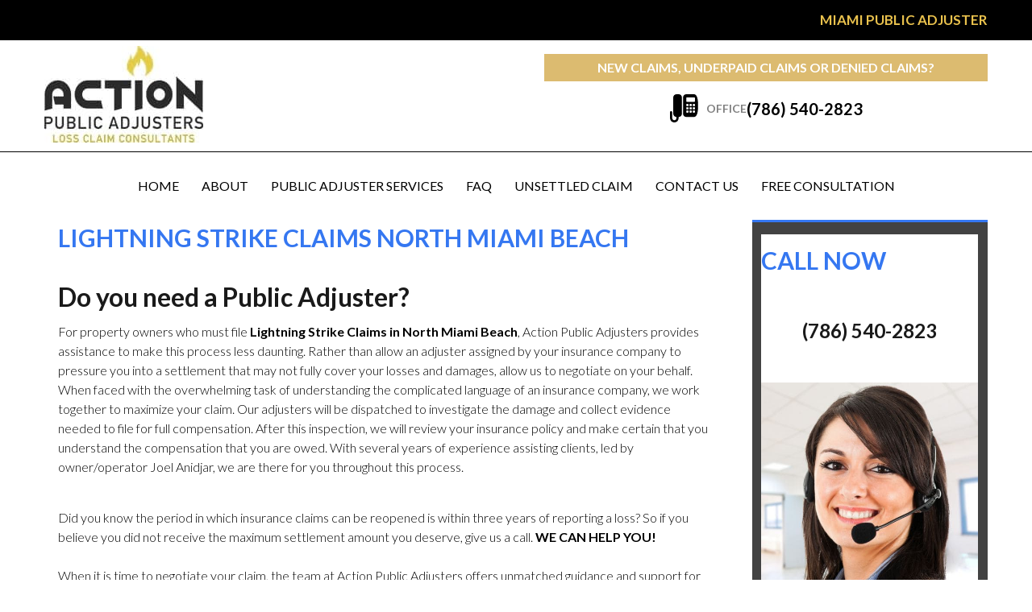

--- FILE ---
content_type: text/html
request_url: https://www.actionpublicadjusters.com/insurance-claims/lightning-strike-claims-north-miami-beach.html
body_size: 5395
content:
<!doctype html>
<html lang="en"><!-- InstanceBegin template="/Templates/master-adwords-miami-phone.dwt" codeOutsideHTMLIsLocked="false" -->
<head>
<meta charset="utf-8">
<meta name="robots" content="index, follow">
<meta name="viewport" content="width=device-width, initial-scale=1.0, maximum-scale=1, user-scalable=1" />
<!-- InstanceBeginEditable name="doctitle" -->
<title>Lightning Strike Claims North Miami Beach</title>
<meta name="Description" content="Lightning Strike Claims North Miami Beach - Joel Anidjar - We understand that property damage and filing insurance claims can be a stressful process - Free Inspection."/>
<!-- Internet Explorer HTML5 enabling code: -->
<!--[if IE]>
<script src="https://cdnjs.cloudflare.com/ajax/libs/html5shiv/3.6.1/html5shiv.js"></script>
<style type="text/css">
.clear { 
zoom: 1;
display: block;
}
</style>
<![endif]-->
<link href="../css/style.css" rel="stylesheet" type="text/css">

<link href="../css/form.css" rel="stylesheet" type="text/css" />
<link href="../css/meanmenu.css" rel="stylesheet" type="text/css" />
<link href="../css/mediaqueries.css" rel="stylesheet" type="text/css">
<link href="https://fonts.googleapis.com/css?family=Lato:400,300,300italic,400italic,700,700italic,900,900italic" rel="stylesheet" type="text/css">





<script src="../js/jquery-3.7.1.js"></script>
<script src="../js/custom-form-elements.js"></script>

<!-- InstanceEndEditable -->
<!-- InstanceBeginEditable name="head" -->
<!-- InstanceEndEditable -->
<meta property="og:title" content="Action Public Adjusters" />
<meta property="og:type" content="Public Adjuster" />
<meta property="og:url" content="https://www.actionpublicadjusters.com" />
<meta property="og:image" content="https://www.actionpublicadjusters.com/images/action-public-adjuster-insurance-claims.jpg" />
<link rel="shortcut icon" href="../favicon.ico" type="image/x-icon" />
<link rel="apple-touch-icon" href="../apple-touch-icon.png" />


<!-- Google tag (gtag.js) -->
<script defer src="https://www.googletagmanager.com/gtag/js?id=G-B3DGZ3B1JK"></script>
<script>
  window.dataLayer = window.dataLayer || [];
  function gtag(){dataLayer.push(arguments);}
  gtag('js', new Date());
  gtag('config', 'G-B3DGZ3B1JK');
  gtag('config', 'AW-1000133248');
  gtag('config', 'AW-1000133248/d-IRCIe93eIDEICl89wD', {'phone_conversion_number': '(786) 540-2823'});
gtag('config', 'AW-1000133248/UyE3CNrU3-IDEICl89wD', {'phone_conversion_number': '(954) 709-4255'});
</script>
<!-- Google Tag Manager -->
<script>(function(w,d,s,l,i){w[l]=w[l]||[];w[l].push({'gtm.start':
new Date().getTime(),event:'gtm.js'});var f=d.getElementsByTagName(s)[0],
j=d.createElement(s),dl=l!='dataLayer'?'&l='+l:'';j.async=true;j.src=
'https://www.googletagmanager.com/gtm.js?id='+i+dl;f.parentNode.insertBefore(j,f);
})(window,document,'script','dataLayer','GTM-N3SN45G');</script>
<!-- End Google Tag Manager -->


<!-- Facebook Pixel Code -->
<!--
<script>
!function(f,b,e,v,n,t,s)
{if(f.fbq)return;n=f.fbq=function(){n.callMethod?
n.callMethod.apply(n,arguments):n.queue.push(arguments)};
if(!f._fbq)f._fbq=n;n.push=n;n.loaded=!0;n.version='2.0';
n.queue=[];t=b.createElement(e);t.async=!0;
t.src=v;s=b.getElementsByTagName(e)[0];
s.parentNode.insertBefore(t,s)}(window, document,'script',
'https://connect.facebook.net/en_US/fbevents.js');
fbq('init', '3629339760492242');
fbq('track', 'PageView');
</script>
-->
<!--
<noscript><img loading="lazy" alt="none" height="1" width="1" style="display:none"
src="https://www.facebook.com/tr?id=3629339760492242&ev=PageView&noscript=1"
/></noscript>
-->
<!-- End Facebook Pixel Code -->
<!--
<noscript>
<img loading="lazy" alt="FaceBook" height="1" width="1" 
src="https://www.facebook.com/tr?id=687589314908345&ev=PageView
&noscript=1"/>
</noscript>
-->
<!-- End Facebook Pixel Code -->	
</head>
<body>
<!-- Google Tag Manager (noscript) -->
<noscript><iframe src="https://www.googletagmanager.com/ns.html?id=GTM-N3SN45G"
height="0" width="0" style="display:none;visibility:hidden"></iframe></noscript>
<!-- End Google Tag Manager (noscript) -->
<div class="fixed-call-mobile">
	<ul>	
		<li><a href="tel:+17865402823"><figure><img loading="lazy" class="rotating" src="https://www.actionpublicadjusters.com/images/top-call.png" alt="Call Miami Public Adjuster" width="27" height="27"></figure></a></li>
		<li><a href="https://www.actionpublicadjusters.com/contact-public-adjuster.html"><figure><img loading="lazy" class="rotating" src="https://www.actionpublicadjusters.com/images/top-email.png" alt="Contact a Miami Public Adjuster" width="32" height="22"></figure></a></li>
	</ul>
</div>
<!--wrapper-->
<div id="wrapper"> 
  <!--header start here-->
<div class="navigation-res">
<ul>
<li><a href="https://www.actionpublicadjusters.com">Home</a></li>
<li><a href="../about-us.html">About</a></li>
<li><a href="#">Public Adjuster Services</a>
<ul>
<li><a href="../hurricane-damage.html">Hurricane Damage</a></li>
<li><a href="../roof-leaks.html">Roof Leaks</a></li>
<li><a href="../broken-leaking-pipes.html">Broken Leaking Pipes</a></li>
<li><a href="../mold-damage.html">Mold Damage</a></li>
<li><a href="../flood-damage.html">Flood Damage</a></li>
<li><a href="../fire-damage.html">Fire Damage</a></li>
<li><a href="../leaking-ac-units.html">Leaking AC Units</a></li>
<li><a href="../smoke-damage.html">Smoke Damage</a></li>
<li><a href="../wind-damage.html">Wind Damage</a></li>
<li><a href="../water-damage-claim.html">Water Damage</a></li>
<li><a href="../theft-vandalism.html">Theft / Vandalism</a></li>
<li><a href="../fallen-tree-damage.html">Fallen Tree Damage</a></li>
</ul>
</li>
<li><a href="../faq.html">FAQ </a></li>
<li><a href="../underpaid-denied-unsettled.html">Unsettled Claim</a></li>
<li><a href="../contact-public-adjuster.html">Contact us</a></li>
<li><a href="https://www.actionpublicadjusters.com/free-consultation.html">Free Consultation</a></li>
</ul>
</div>
  <div class="top-wrap">
<div class="center-fix-div">
      <h1>Miami Public Adjuster</h1>
    </div>
  </div>
  <div class="header-outer">
    <div class="center-fix-div"><!-- InstanceBeginEditable name="logo" --> <div class="logo"><a href="https://www.actionpublicadjusters.com"><img loading="lazy" src="../images/action-public-adjuster-insurance-claims.jpg" alt="Lightning Strike Claims North Miami Beach"></a></div><!-- InstanceEndEditable -->
      <div class="right-header">
        <h2>New Claims, Underpaid Claims or Denied Claims?</h2>
        <div class="contact-details">
		   <div class="contact-item">
		   <img src="https://www.actionpublicadjusters.com/images/icons/wpf_phone-office.svg" alt="phone-icon">
			  <div class="office">
				<strong>Office</strong> 
				<a href="tel:+17865402823"> (786) 540-2823</a>
			  </div>
		   </div>
		</div>         
      </div>
    </div>
  </div>
  <div class="navbar">
<div class="center-fix-div">
<ul>
<li><a href="https://www.actionpublicadjusters.com">Home</a></li>
<li><a href="../about-us.html">About</a></li>
<li><a href="#">Public Adjuster Services</a>
<ul>
<li><a href="../hurricane-damage.html">Hurricane Damage</a></li>
<li><a href="../roof-leaks.html">Roof Leaks</a></li>
<li><a href="../broken-leaking-pipes.html">Broken Leaking Pipes</a></li>
<li><a href="../mold-damage.html">Mold Damage</a></li>
<li><a href="../flood-damage.html">Flood Damage</a></li>
<li><a href="../fire-damage.html">Fire Damage</a></li>
<li><a href="../leaking-ac-units.html">Leaking AC Units</a></li>
<li><a href="../smoke-damage.html">Smoke Damage</a></li>
<li><a href="../wind-damage.html">Wind Damage</a></li>
<li><a href="../water-damage-claim.html">Water Damage Claim</a></li>
<li><a href="../theft-vandalism.html">Theft / Vandalism</a></li>
<li><a href="../fallen-tree-damage.html">Fallen Tree Damage</a></li>
	</ul>
</li>
<li><a href="../faq.html">FAQ </a></li>
<li><a href="../underpaid-denied-unsettled.html">Unsettled Claim</a></li>
<li><a href="../contact-public-adjuster.html">Contact us</a></li>
<li><a href="https://www.actionpublicadjusters.com/free-consultation.html">Free Consultation</a></li>
</ul></div></div>


<!--header end here--><!--banner start here--> 

  <!--banner end here--> 

  <!--contact form here-->

  <div class="center-fix-div">
  <section class="inner-page-sec"> 
  	<div class="dleft">
 		<div class="center-fix-div"><!-- InstanceBeginEditable name="title" -->  <h3>Lightning Strike Claims North Miami Beach</h3><!-- InstanceEndEditable --><!-- InstanceBeginEditable name="content" -->
 		
 		  
 		  <div class="titlelanding">Do you need a Public Adjuster? </div>
 		  <p>For property owners who must file <strong>Lightning Strike Claims in North Miami Beach</strong>, Action Public Adjusters provides assistance to make this process less daunting. Rather than allow an adjuster assigned by your insurance company to pressure you into a settlement that may not fully cover your losses and damages, allow us to negotiate on your behalf. When faced with the overwhelming task of understanding the complicated language of an insurance company, we work together to maximize your claim. Our adjusters will be dispatched to investigate the damage and collect evidence needed to file for full compensation. After this inspection, we will review your insurance policy and make certain that you understand the compensation that you are owed. With several years of experience assisting clients, led by owner/operator Joel Anidjar, we are there for you throughout this process.</p>
 		  <p><br>
 		    Did you know the period in which insurance claims can be reopened is within three years of reporting a loss? So if you believe you did not receive the maximum settlement amount you deserve, give us a call. <strong>WE CAN HELP YOU!</strong><br>
  <br>
 		    When it is time to negotiate your claim, the team at Action Public Adjusters offers unmatched guidance and support for <em>lightning strike claims in North Miami Beach</em>. Representing clients with steadfast dedication, our multilingual staff proudly speaks English, French, Spanish, and Hebrew. We understand that property damage and filing insurance claims can be a stressful process, but our team is here to provide ongoing support. Reviewing your insurance policy to ensure that your compensation properly reflects your coverages and damages, we explain all the steps in the process so that you understand how to mitigate your damages. Call Action Public Adjusters as soon as possible after damage occurs so that we can conduct a thorough inspection, gathering all of the evidence and information necessary to file your claim on your behalf for a settlement that is paid promptly.<br>
          </p>
 		  <ul class="bpoint">
 		    <li class="bpoint">We have a great reputation and years of experience </li>
 		    <li class="bpoint">We represent you, the policy holder, and not the insurance company</li>
 		    <li class="bpoint">We know the Insurance companies tactics and loop holes</li>
 		    <li class="bpoint">We maximize your settlement and get what is rightfully yours</li>
 		  </ul>
          <div class="titlelanding">Property Insurance Claim underpaid or Denied?</div>
           <!-- InstanceEndEditable -->
 		  <div id="mf_placeholder" 
     data-formurl="https://www.actionpublicadjusters.com/mform/embed.php?id=2143" 
     data-formheight="885"  
     data-paddingbottom="10"></div>
<script type="text/javascript" src="https://www.actionpublicadjusters.com/mform/js/jquery.min.js"></script>
<script type="text/javascript" src="https://www.actionpublicadjusters.com/mform/js/jquery.ba-postmessage.min.js"></script>
<script type="text/javascript" src="https://www.actionpublicadjusters.com/mform/js/machform_loader.js"></script></div>
    </div>
  	<div class="dright"><section class="contact-form inner-short">
    <div class="center-fix-div contact-form-center">
      <div class="rcolhd"><h3>Call Now</h3><br>
        (786) 540-2823<p><strong>-English - Spanish - Hebrew - French</strong></p></div>
        <!-- InstanceBeginEditable name="rcolimg" --> <p><a href="https://www.actionpublicadjusters.com"><img loading="lazy" src="../images/public-adjuster-claim.jpg" alt="Lightning Strike Claims North Miami Beach"></a></p><!-- InstanceEndEditable -->

      <p><strong>A Public Adjuster will help you maximize your settlement. Below are a few of our past settlements.</strong></p>

        <ul class="bpoint">
        <li class="bpoint">Fire Damage:<br>Settlement $200K<br><br></li>
        <li class="bpoint">Dishwasher Leak:<br> Settlement $73158.26<br><br></li>
        <li class="bpoint">Sinkhole Damage:<br>Settlement $200K<br><br></li>
        <li class="bpoint">Smoke Damage <br>Settlement $52,900<br> <br></li>
        <li class="bpoint">Car Crash:<br>Settlement $47.500<br>
        </li>
      </ul>
      </div>   
      <div class="contact-form-row">
        <div class="col-md-4">
        </div></div></section>
      </div></section></div>
      </div> 
  <!--contact form end here--> 
  <!--mid section-->
  <article class="quite">
    <div class="center-fix-div">

      <h4>Our client's interest come first and our team of Public Adjusters have the ability and expertise to handle the most sophisticated property damage insurance claims.</h4>
    </div></article>
  <section class="we-get">
  <div class="center-fix-div"><!-- InstanceBeginEditable name="contlwr" --> <h4>Public Insurance Adjuster Services</h4>
    <p>Making the proper decisions from the start is crucial for home and business owners to achieve what they deserve. Instead of representing yourself, hiring a public adjuster to fight your insurance company is a good choice.</p>
    <p>Why? Because we have years of experience and know all the tactics and loop holes that your insurance company may try to use to their benefit. </p>
    <p>You can trust Action Public Adjusters of South Florida to help guide you through the claims process and make sure that your claim is settled the way it should be, to benefit you and NOT your insurance company.</p><!-- InstanceEndEditable -->
  </div>
  <div class="pull-left"> </div>
  </section>
  <!--mid section end here--> 
  <!--footer section start here-->
  <footer class="footer-inner">
    <div class="center-fix-div">
      <div class="footer-cols quick-link">
        <h2>Public Adjuster Miami</h2>
        <ul>
		  <li><a href="https://www.actionpublicadjusters.com">Home</a></li>
          <li><a href="../underpaid-denied-unsettled.html">Unsettled Claims </a></li>
          <li><a href="../about-us.html">About</a></li>
		  <li><a href="../faq.html">Insurance Claims FAQ</a></li>
		  </ul>
      </div>
      <div class="footer-cols contact">
        <h2>CONTACT US</h2>
        <p>Miami - Broward - Palm Beach</p>   
        <p>Address: 800 SE 4th Ave <br> Suite 110, <br>Hallandale Beach, FL 33009</p>
<p>
Office <a href="tel:+17865402823">(786) 540-2823 </a></p></div>
		<div class="footer-cols social">
        <h2>Public Adjuster</h2><p>This is a solicitation for business. If you have had a claim for an insured property loss or damage and you are satisfied with the payment by your insurer, you may disregard this advertisement.</p></div>
		<div class="footer-cols right-fot-img"><a href="https://www.fapia.net/" target="_blank"><img loading="lazy" src="../images/foofter-img.png"  alt="Fapia"></a><a href="#"><img loading="lazy" src="../images/wind_storm.webp"  alt="WindStorm Insurance Network"></a>
      </div>
    </div>
  </footer>
  <section class="copyright">
    <div class="center-fix-div">
      <h4>B. Yoel Anidjar License # P190197</h4>
      <p>Design by <a href="https://www.top-ten-website-marketing.com" target="_blank">Top Ten Website Marketing</a></p>
      <p>&copy;<span aria-hidden="false" class="current_year"></span> actionpublicadjusters.com - All Rights Reserved</p>
		<!-- InstanceBeginEditable name="footkey" --><a href="https://www.actionpublicadjusters.com" title="Lightning Strike Claims North Miami Beach"><strong>Lightning Strike Claims North Miami Beach</strong></a><!-- InstanceEndEditable -->
      <script type="text/javascript" src="../js/jquery.meanmenu.js"></script>
<script>
jQuery(document).ready(function () {
jQuery(".current_year").html(new Date().getFullYear());
jQuery('.navigation-res').wrap('<nav></nav>');
jQuery('.navigation-res').meanmenu();
});
</script></div></section>
  <!--footer section end here--> 
<div class="fixed-call-mobile">
	<ul>	
		<li><a href="tel:+17865402823"><figure><img loading="lazy" class="rotating" src="https://www.actionpublicadjusters.com/images/top-call.png" alt="Call Miami Public Adjuster" width="27" height="27"></figure></a></li>
		<li><a href="https://www.actionpublicadjusters.com/contact-public-adjuster.html"><figure><img loading="lazy" class="rotating" src="https://www.actionpublicadjusters.com/images/top-email.png" alt="Contact a Miami Public Adjuster" width="32" height="22"></figure></a></li>
	</ul>
</div>
<!--wrapper--> 
<script type="text/javascript">
    adroll_adv_id = "KMPQTVHMUNCWFK7NKI6OLG";
    adroll_pix_id = "4VOABKKO35E6BAT7TVY6TH";

    (function () {
        var _onload = function(){
            if (document.readyState && !/loaded|complete/.test(document.readyState)){setTimeout(_onload, 10);return}
            if (!window.__adroll_loaded){__adroll_loaded=true;setTimeout(_onload, 50);return}
            var scr = document.createElement("script");
            var host = (("https:" == document.location.protocol) ? "https://s.adroll.com" : "http://a.adroll.com");
            scr.setAttribute('async', 'true');
            scr.type = "text/javascript";
            scr.src = host + "/j/roundtrip.js";
            ((document.getElementsByTagName('head') || [null])[0] ||
                document.getElementsByTagName('script')[0].parentNode).appendChild(scr);
        };
        if (window.addEventListener) {window.addEventListener('load', _onload, false);}
        else {window.attachEvent('onload', _onload)}
    }());
</script>
</body>
<!-- InstanceEnd --></html>

--- FILE ---
content_type: text/css
request_url: https://www.actionpublicadjusters.com/css/style.css
body_size: 15975
content:


@font-face {
	font-family: Lato;
	font-style: normal;
	font-weight: 300;
	src: local('Lato Light'), local('Lato-Light'), url(https://fonts.gstatic.com/s/lato/v11/dPJ5r9gl3kK6ijoeP1IRsvY6323mHUZFJMgTvxaG2iE.woff2) format('woff2');
	unicode-range: U+0100-024F, U+1E00-1EFF, U+20A0-20AB, U+20AD-20CF, U+2C60-2C7F, U+A720-A7FF;
	font-display: swap;
}

@font-face {
	font-family: Lato;
	font-style: normal;
	font-weight: 300;
	src: local('Lato Light'), local('Lato-Light'), url(https://fonts.gstatic.com/s/lato/v11/EsvMC5un3kjyUhB9ZEPPwg.woff2) format('woff2');
	unicode-range: U+0000-00FF, U+0131, U+0152-0153, U+02C6, U+02DA, U+02DC, U+2000-206F, U+2074, U+20AC, U+2212, U+2215, U+E0FF, U+EFFD, U+F000;
	font-display: swap;
}

@font-face {
	font-family: Lato;
	font-style: normal;
	font-weight: 400;
	src: local('Lato Regular'), local('Lato-Regular'), url(https://fonts.gstatic.com/s/lato/v11/UyBMtLsHKBKXelqf4x7VRQ.woff2) format('woff2');
	unicode-range: U+0100-024F, U+1E00-1EFF, U+20A0-20AB, U+20AD-20CF, U+2C60-2C7F, U+A720-A7FF;
	font-display: swap;
}

@font-face {
	font-family: Lato;
	font-style: normal;
	font-weight: 400;
	src: local('Lato Regular'), local('Lato-Regular'), url(https://fonts.gstatic.com/s/lato/v11/1YwB1sO8YE1Lyjf12WNiUA.woff2) format('woff2');
	unicode-range: U+0000-00FF, U+0131, U+0152-0153, U+02C6, U+02DA, U+02DC, U+2000-206F, U+2074, U+20AC, U+2212, U+2215, U+E0FF, U+EFFD, U+F000;
	font-display: swap;
}

@font-face {
	font-family: Lato;
	font-style: normal;
	font-weight: 700;
	src: local('Lato Bold'), local('Lato-Bold'), url(https://fonts.gstatic.com/s/lato/v11/ObQr5XYcoH0WBoUxiaYK3_Y6323mHUZFJMgTvxaG2iE.woff2) format('woff2');
	unicode-range: U+0100-024F, U+1E00-1EFF, U+20A0-20AB, U+20AD-20CF, U+2C60-2C7F, U+A720-A7FF;
	font-display: swap;
}

@font-face {
	font-family: Lato;
	font-style: normal;
	font-weight: 700;
	src: local('Lato Bold'), local('Lato-Bold'), url(https://fonts.gstatic.com/s/lato/v11/H2DMvhDLycM56KNuAtbJYA.woff2) format('woff2');
	unicode-range: U+0000-00FF, U+0131, U+0152-0153, U+02C6, U+02DA, U+02DC, U+2000-206F, U+2074, U+20AC, U+2212, U+2215, U+E0FF, U+EFFD, U+F000;
	font-display: swap;
}

@font-face {
	font-family: Lato;
	font-style: normal;
	font-weight: 900;
	src: local('Lato Black'), local('Lato-Black'), url(https://fonts.gstatic.com/s/lato/v11/R4a6fty3waPci7C44H8AjvY6323mHUZFJMgTvxaG2iE.woff2) format('woff2');
	unicode-range: U+0100-024F, U+1E00-1EFF, U+20A0-20AB, U+20AD-20CF, U+2C60-2C7F, U+A720-A7FF;
	font-display: swap;
}

@font-face {
	font-family: Lato;
	font-style: normal;
	font-weight: 900;
	src: local('Lato Black'), local('Lato-Black'), url(https://fonts.gstatic.com/s/lato/v11/tI4j516nok_GrVf4dhunkg.woff2) format('woff2');
	unicode-range: U+0000-00FF, U+0131, U+0152-0153, U+02C6, U+02DA, U+02DC, U+2000-206F, U+2074, U+20AC, U+2212, U+2215, U+E0FF, U+EFFD, U+F000;
	font-display: swap;
}

@font-face {
	font-family: Lato;
	font-style: italic;
	font-weight: 300;
	src: local('Lato Light Italic'), local('Lato-LightItalic'), url(https://fonts.gstatic.com/s/lato/v11/XNVd6tsqi9wmKNvnh5HNEBJtnKITppOI_IvcXXDNrsc.woff2) format('woff2');
	unicode-range: U+0100-024F, U+1E00-1EFF, U+20A0-20AB, U+20AD-20CF, U+2C60-2C7F, U+A720-A7FF;
	font-display: swap;
}

@font-face {
	font-family: Lato;
	font-style: italic;
	font-weight: 300;
	src: local('Lato Light Italic'), local('Lato-LightItalic'), url(https://fonts.gstatic.com/s/lato/v11/2HG_tEPiQ4Z6795cGfdivFtXRa8TVwTICgirnJhmVJw.woff2) format('woff2');
	unicode-range: U+0000-00FF, U+0131, U+0152-0153, U+02C6, U+02DA, U+02DC, U+2000-206F, U+2074, U+20AC, U+2212, U+2215, U+E0FF, U+EFFD, U+F000;
	font-display: swap;
}

@font-face {
	font-family: Lato;
	font-style: italic;
	font-weight: 400;
	src: local('Lato Italic'), local('Lato-Italic'), url(https://fonts.gstatic.com/s/lato/v11/YMOYVM-eg6Qs9YzV9OSqZfesZW2xOQ-xsNqO47m55DA.woff2) format('woff2');
	unicode-range: U+0100-024F, U+1E00-1EFF, U+20A0-20AB, U+20AD-20CF, U+2C60-2C7F, U+A720-A7FF;
	font-display: swap;
}

@font-face {
	font-family: Lato;
	font-style: italic;
	font-weight: 400;
	src: local('Lato Italic'), local('Lato-Italic'), url(https://fonts.gstatic.com/s/lato/v11/PLygLKRVCQnA5fhu3qk5fQ.woff2) format('woff2');
	unicode-range: U+0000-00FF, U+0131, U+0152-0153, U+02C6, U+02DA, U+02DC, U+2000-206F, U+2074, U+20AC, U+2212, U+2215, U+E0FF, U+EFFD, U+F000;
	font-display: swap;
}

@font-face {
	font-family: Lato;
	font-style: italic;
	font-weight: 700;
	src: local('Lato Bold Italic'), local('Lato-BoldItalic'), url(https://fonts.gstatic.com/s/lato/v11/AcvTq8Q0lyKKNxRlL28RnxJtnKITppOI_IvcXXDNrsc.woff2) format('woff2');
	unicode-range: U+0100-024F, U+1E00-1EFF, U+20A0-20AB, U+20AD-20CF, U+2C60-2C7F, U+A720-A7FF;
	font-display: swap;
}

@font-face {
	font-family: Lato;
	font-style: italic;
	font-weight: 700;
	src: local('Lato Bold Italic'), local('Lato-BoldItalic'), url(https://fonts.gstatic.com/s/lato/v11/HkF_qI1x_noxlxhrhMQYEFtXRa8TVwTICgirnJhmVJw.woff2) format('woff2');
	unicode-range: U+0000-00FF, U+0131, U+0152-0153, U+02C6, U+02DA, U+02DC, U+2000-206F, U+2074, U+20AC, U+2212, U+2215, U+E0FF, U+EFFD, U+F000;
	font-display: swap;
}

@font-face {
	font-family: Lato;
	font-style: italic;
	font-weight: 900;
	src: local('Lato Black Italic'), local('Lato-BlackItalic'), url(https://fonts.gstatic.com/s/lato/v11/81X-1TO5y4aMK2PPy9kFwxJtnKITppOI_IvcXXDNrsc.woff2) format('woff2');
	unicode-range: U+0100-024F, U+1E00-1EFF, U+20A0-20AB, U+20AD-20CF, U+2C60-2C7F, U+A720-A7FF;
	font-display: swap;
}

@font-face {
	font-family: Lato;
	font-style: italic;
	font-weight: 900;
	src: local('Lato Black Italic'), local('Lato-BlackItalic'), url(https://fonts.gstatic.com/s/lato/v11/VNUH7ZAcagYBWsAiBBCEY1tXRa8TVwTICgirnJhmVJw.woff2) format('woff2');
	unicode-range: U+0000-00FF, U+0131, U+0152-0153, U+02C6, U+02DA, U+02DC, U+2000-206F, U+2074, U+20AC, U+2212, U+2215, U+E0FF, U+EFFD, U+F000;
	font-display: swap;
}

html {
	-webkit-text-size-adjust: 100%;
	-ms-text-size-adjust: 100%
}

abbr,
address,
article,
aside,
audio,
b,
blockquote,
body,
canvas,
caption,
cite,
code,
dd,
del,
details,
dfn,
div,
dl,
dt,
em,
fieldset,
figcaption,
figure,
footer,
form,
h1,
h2,
h3,
h4,
h5,
h6,
header,
hgroup,
html,
i,
iframe,
img,
ins,
kbd,
label,
legend,
li,
mark,
menu,
nav,
object,
ol,
p,
pre,
q,
samp,
section,
small,
span,
strong,
sub,
summary,
sup,
table,
tbody,
td,
tfoot,
th,
thead,
time,
tr,
ul,
var,
video {
	margin: 0;
	padding: 0;
	border: 0;
	outline: 0
}

.rcolhd {
	background-color: #fff;
	padding-top: 10px;
	padding-bottom: 10px;
	font-size: x-large;
	font-weight: 700;
	line-height: 30px
}

article,
figure,
footer,
header,
hgroup,
nav,
section {
	display: block;
	margin: 0;
	padding: 0
}

img {
	border: 0 none;
	height: auto;
	max-width: 100%;
	vertical-align: top!important
}

ul {
	list-style-type: none;
	padding: 0;
	margin: 0
}

.bpoint {
	list-style-type: disc;
	padding-right: 20px;
	padding-left: 10px;
	margin-top: 0;
	margin-right: 0;
	margin-left: 0;
	margin-bottom: 0;
	list-style-position: inside;
	white-space: normal;
	vertical-align: 20px;
	text-align: left;
	letter-spacing: normal;
	word-spacing: normal;
	list-style-image: url(../images/sitemaparrow.png);
	font-size: large;
	line-height: 30px;
	font-weight: 300
}

.titlelanding {
	font-size: xx-large!important;
	font-weight: 700!important;
	padding-bottom: 20px;
	text-align: left;
	padding-top: 20px
}

a,
form,
h1,
h2,
h3,
h4,
h5,
h6,
input,
label,
p,
td {
	padding: 0;
	margin: 0;
	border: none;
	text-decoration: none;
	font-weight: 400
}

a:focus,
a:hover {
	color: #23527c;
	text-decoration: none!important
}

h1,
h2,
h3,
h4,
h5,
h6 {
	font-weight: 700
}

h1 {
	color: #000;
	font-size: 30px;
	font-weight: 700;
	line-height: normal;
	text-transform: uppercase
}

input[type=button],
input[type=email],
input[type=submit],
input[type=tel],
input[type=text],
textarea {
	-webkit-appearance: none;
	-webkit-border-radius: 0;
	-webkit-appearance: none;
	/* font-family: Arial, Helvetica, sans-serif */
}

.navigation-res {
	display: none!important
}

input[type=text] {
	color: #bdbcbc;
	font-size: 13px;
	font-style: italic;
	line-height: 38px;
	height: 39px;
	width: 100%;
	box-sizing: border-box;
	padding: 0 10px;
	/* font-family: Arial, Helvetica, sans-serif; */
	background: #fff
}

textarea {
	color: #bdbcbc;
	font-size: 13px;
	font-style: italic;
	line-height: normal;
	height: 39px;
	width: 100%;
	box-sizing: border-box;
	padding: 10px;
	/* font-family: Arial, Helvetica, sans-serif; */
	background: #fff;
	border: none
}

body {
	font-size: 14px;
	color: #1a1a1a;
	margin: 0;
	padding: 0;
	font-weight: 400;
	line-height: 22px;
	font-family: Lato, sans-serif!important;
	overflow-x: hidden
}

#wrapper {
	width: 100%;
	float: left;
	height: auto
}

.center-fix-div {
	max-width: 1170px;
	margin: 0 auto;
	height: auto;
	width: 96%;
	position: relative
}

.header-outer {
	width: 100%;
	float: left;
	padding: 7px 0
}

.logo {
	float: left;
	padding: 0 0 5px;
	position: relative;
	width: auto
}

.right-header {
	width: 550px;
	float: right;
	text-transform: uppercase;
	margin: 10px 0 0
}

.right-header h2 {
	color: #000;
	font-size: 16px;
	background: #e4cc43;
	line-height: 34px;
	text-align: center;
	margin: 0
}

.right-header h3 {
	color: red;
	font-size: 20px;
	font-weight: 700;
	line-height: normal;
	padding: 6px 0 0;
	margin: 0;
	text-align: center
}

.right-header h3 span a {
	color: #000;
	text-decoration: none;
	font-size: 30px
}

.right-header h3 span {
	color: #000;
	padding: 0 0 0 20px
}

.right-header p {
	color: #000;
	font-size: 14px;
	line-height: 20px;
	margin-bottom: 0;
	text-align: center
}

.navbar {
	width: 100%;
	float: left;
	border-top: 1px #000 solid!important;
	margin-bottom: 0!important
}

.navbar ul {
	margin: 0!important
}

.navbar ul li {
	float: left;
	padding: 0;
	position: relative;
	margin: 7px 0
}

.navbar ul li a {
	color: #000;
	font-size: 16px;
	line-height: 40px;
	display: inline-block;
	padding: 0 14px;
	position: relative;
	text-transform: uppercase
}

.navbar ul li a:hover:after {
	position: absolute;
	left: 0;
	top: 0;
	width: 100%;
	border: 1px #c9a22f solid;
	content: "";
	height: 100%
}

.navbar ul li a:hover {
	color: #c9a22f
}

.navbar ul li a.active:after {
	position: absolute;
	left: 0;
	top: 0;
	width: 100%;
	border: 1px #c9a22f solid;
	content: "";
	height: 100%
}

.navbar ul li a.active {
	color: #c9a22f
}

.navbar ul li:hover::after {
	position: absolute;
	left: 0;
	top: 0;
	width: 100%;
	border: 1px #c9a22f solid;
	content: "";
	height: 100%;
	z-index: -1
}

.navbar ul li ul {
	display: none;
	padding: 0
}

.navbar ul li:hover ul {
	display: block;
	background: #fff;
	float: left;
	left: -1px;
	width: 200px;
	position: absolute;
	z-index: 10;
	padding: 0;
	top: 41px;
	border-left: solid 1px #c9a22f;
	border-right: solid 1px #c9a22f;
	border-top: solid 1px #c9a22f
}

.navbar ul li:hover ul li {
	width: 200px;
	float: left;
	line-height: 35px;
	border-bottom: solid 1px #c9a22f!important;
	background: 0 0;
	font-weight: 400;
	padding: 0;
	margin-left: 0;
	border: 0;
	margin: 0
}

.navbar ul li:hover ul li::after {
	border: none;
	position: inherit!important
}

.navbar ul li:hover ul li a {
	color: #000;
	display: block;
	line-height: 35px;
	padding: 0 10px;
	font-size: 14px;
	font-weight: 400
}

.navbar ul li:hover ul li a:hover {
	color: #c9a22f;
	display: block;
	line-height: 35px;
	background: 0 0
}

.navbar ul li:hover ul a:hover::after {
	border: none
}

.navbar ul li ul li ul {
	display: none!important;
	padding: 0;
	left: 180px;
	top: 0!important;
	width: 220px!important;
	background: #fff
}

.navbar ul li ul li:hover ul {
	display: block!important
}

.navbar ul li ul li:hover ul li {
	width: 210px
}

.navigation-res {
	display: none!important
}

.top-wrap {
	width: 100%;
	float: left;
	background: #000;
	color: #fff;
	text-align: right
}

.top-wrap h1:last-child {
	border: none
}

.top-wrap h1:first-child {
	padding-right: 0
}

.top-wrap h1 {
	color: #eac24d;
	font-size: 17px;
	font-weight: 700;
	text-transform: uppercase;
	padding: 0 13px;
	border-left: 1px #333 solid;
	float: right;
	line-height: 50px;
	margin: 0
}

.top-wrap h1 span {
	color: #fff
}

.banner-section {
	width: 100%;
	float: left;
	position: relative
}

.banner-section-inner {
	width: 100%;
	float: left;
	position: relative
}

.banner-section-inner,
.banner-section-inner img {
	width: auto;
	width: 100%
}

.contact-form-center {
	width: 880px
}

.contact-form {
	width: 100%;
	float: left;
	background: #424242;
	text-align: center;
	padding: 20px;
	margin-top: 3px
}

.contact-form h1 {
	color: #000;
	font-size: 30px;
	font-weight: 700;
	line-height: normal
}

.contact-form p {
	color: #4d4326;
	font-size: 16px;
	line-height: 24px;
	font-weight: 300;
	padding: 2px 0 17px
}

.contact-form-row {
	width: 100%;
	float: left;
	margin: 0 0 20px 0
}

.col-md-4 {
	width: 280px;
	float: left;
	margin: 0 20px 0 0
}

.contact-form-row .col-md-4:last-child {
	margin-right: 0
}

.contact-form textarea {
	height: 88px
}

.contact-form input[type=button] {
	color: #000;
	font-size: 20px;
	font-weight: 700;
	height: 44px;
	border: 2px #fff solid;
	cursor: pointer;
	width: 120px;
	background: #f7e3a6;
	text-transform: uppercase
}

.contact-form input[type=button]:hover {
	color: #efc64c;
	background: #000
}

.services-sec {
	width: 100%;
	float: left;
	text-align: center;
	padding: 45px 0 40px
}

.services-sec h1 {
	font-size: 40px;
	line-height: 45px;
	color: #3577f1;
	padding: 0 0 16px
}

.services-sec b {
	font-size: 40px;
	line-height: 45px;
	color: #3577f1;
	padding: 0 0 16px;
	text-transform: uppercase
}

.services-sec p {
	color: #000;
	font-size: 20px;
	line-height: 24px;
	font-weight: 300
}

.services-row {
	width: 100%;
	float: left;
	margin: 0 0 35px 0
}

.services-row .col-md-3 {
	width: 270px;
	float: left;
	margin: 0 30px 0 0;
	text-align: left;
	padding: 0!important
}

.services-row .col-md-3:last-child {
	margin-right: 0
}

.services-row .col-md-3 h2 {
	font-size: 20px;
	line-height: normal;
	color: #c2940a;
	font-weight: 700;
	padding: 15px 0 10px;
	margin: 0
}

.services-row .col-md-3 p {
	color: #222;
	font-size: 16px;
	line-height: 24px
}

.services-cont {
	width: 100%;
	float: left;
	padding: 58px 0 0
}

.services-cont h3 {
	font-size: 36px;
	color: #d74e25;
	text-align: center;
	line-height: 40px;
	margin-bottom: 30px;
	font-weight: 700
}

.services-row .col-md-3:hover h2 {
	color: #000
}

.article-sec {
	width: 100%;
	float: left;
	background: url(../images/three-box-bg.jpg) no-repeat center;
	-webkit-background-size: cover;
	-moz-background-size: cover;
	-o-background-size: cover;
	background-size: cover;
	padding: 100px 0
}

.col-sm-4 {
/*	width: 380px!important;*/
	float: left;
	background: #fff;
	position: relative;
	margin: 0 15px 0 0;
	box-sizing: border-box;
	padding: 10px;
	text-align: center;
/*	min-height: 398px!important*/
}

.col-sm-4:after {
	width: 100%;
	height: 14px;
	position: absolute;
	left: 0;
	bottom: -14px;
	content: "";
	background: url(../images/arrew.png) no-repeat center
}

.article-sec .col-sm-4:last-child {
	margin-right: 0
}

.article-sec .col-sm-4 h2 {
	color: #000;
	font-size: 18px;
	text-transform: uppercase;
	font-weight: 700;
	background: url(../images/border-img.png) no-repeat bottom center;
	padding: 18px 0 15px
}

.article-sec .col-sm-4:hover h2 {
	color: #f31f1f;
	background: url(../images/border-img-h.png) no-repeat bottom center
}

.article-sec .col-sm-4 p {
	color: #454445;
	line-height: 26px;
	font-size: 16px;
	font-weight: 300;
	padding: 5px 0 0
}

.article-sec .col-sm-4 p a {
	color: #454445
}

.icons-section {
	width: 100%;
	float: left;
	text-align: center;
	padding: 20px 0 20px
}

.icons-section .center-fix-div {
	max-width: 1225px
}

.icons-section ul li {
	margin: 0;
	float: left;
	width: 16.6%
}

.icons-section ul li h3 {
	color: #010101;
	font-size: 16px;
	text-transform: uppercase;
	font-weight: 700;
	padding: 24px 0;
	display: block;
	float: left;
	text-align: center;
	width: 100%
}

.icons-section ul li:last-child {
	margin-right: 0
}

.icons-section ul li:hover h3 {
	color: #e02f2f
}

.quite {
	width: 100%;
	float: left;
	background: #efc64c;
	text-align: center;
	padding: 35px 0 35px
}

.quite p {
	color: #fff;
	font-size: 27px;
	line-height: 33px;
	font-style: italic;
	font-weight: 300;
	position: relative;
	padding: 0 25px;
	box-sizing: border-box
}

.quite p:before {
	width: 37px;
	height: 34px;
	content: "";
	position: absolute;
	left: -34px;
	top: -14px;
	background: url(../images/quite-img.png) no-repeat
}

.quite p:after {
	width: 37px;
	height: 34px;
	content: "";
	position: absolute;
	right: -34px;
	bottom: -34px;
	background: url(../images/quite-img2.png) no-repeat
}

.quite h4 {
	color: #000;
	font-size: 27px;
	line-height: 33px;
	font-style: italic;
	font-weight: 300;
	position: relative;
	padding: 0 25px;
	box-sizing: border-box
}

.quite h4:before {
	width: 37px;
	height: 34px;
	content: "";
	position: absolute;
	left: -34px;
	top: -14px;
	background: url(../images/quite-img.png) no-repeat
}

.quite h4:after {
	width: 37px;
	height: 34px;
	content: "";
	position: absolute;
	right: -34px;
	bottom: -34px;
	background: url(../images/quite-img2.png) no-repeat
}

.we-get {
	width: 100%;
	float: left;
	background: #f8f8f8;
	padding: 60px 0
}

.pull-left {
	width: auto;
	float: left
}

.we-get .pull-left {
	width: 44%;
	box-sizing: border-box
}

.pull-left figure {
	box-shadow: 0 0 4px rgba(0, 0, 0, .2);
	padding: 10px 15px;
	text-align: center
}

.pull-left figure img {
	width: 95%;
	height: 100%;
	margin: 0 auto
}

.pull-right {
	width: 618px;
	float: right
}

.we-get h5 {
	color: #f31f1f;
	line-height: 20px;
	padding: 0 0 20px;
	font-size: 30px
}

.we-get p {
	color: #333;
	font-size: 16px;
	line-height: 24px;
	padding: 0 0 10px
}

.we-get h4 {
	color: #000;
	font-size: 16px;
	text-transform: uppercase;
	font-weight: 700;
	padding: 0 0 10px
}

.testimonial {
	width: 100%;
	float: left;
	text-align: center;
	padding: 53px 0 75px
}

.testimonial h1 {
	color: #f31f1f;
	padding: 0 0 34px
}

.testimonial h6 {
	color: #f31f1f;
	padding: 0 0 34px;
	font-size: 30px;
	text-transform: uppercase
}

.testimonial-inner {
	width: 100%;
	float: left;
	background: #efc64c;
	padding: 18px 70px 40px;
	box-sizing: border-box;
	min-height: 348px!important
}

.testimonial a {
	padding-bottom: 20px;
	background: url(../images/border-img-h.png) bottom center no-repeat;
	display: inline-block
}

.testimonial img {
	border: 5px #fff solid;
	-webkit-border-radius: 100%;
	-moz-border-radius: 100%;
	border-radius: 100%
}

.testimonial p {
	color: #222;
	font-size: 15px;
	line-height: 26px;
	font-weight: 300;
	padding: 26px 0 0
}

.footer-inner {
	width: 100%;
	float: left;
	background: #222;
	font-size: 14px;
	color: #ccc;
	padding: 45px 0 28px
}

.footer-inner a {
	color: #ccc
}

.footer-inner h2 {
	color: #efc64c;
	font-size: 18px;
	text-transform: uppercase;
	line-height: normal;
	border-bottom: 2px #4e4e4e solid;
	font-weight: 700;
	padding: 0 0 12px;
	margin-bottom: 10px
}

.footer-cols {
	width: auto;
	float: left
}

.footer-cols.quick-link ul li {
	width: 50%;
	float: left
}

.footer-cols.quick-link ul li a {
	background: url(../images/arrow.png) no-repeat left center;
	padding-left: 17px;
	line-height: 30px;
	display: inline-block
}

.footer-cols.quick-link ul li a:hover {
	color: #efc64c
}

.quick-link {
	width: 370px
}

.contact {
	width: 185px;
	margin: 0 45px
}

.contact p {
	line-height: 24px;
	padding: 3px 0 10px
}

.contact p a {
	color: #efc64c
}

.social {
	width: 217px
}

.social ul {
	margin: 10px 0;
	float: left;
	width: 100%
}

.social ul li {
	float: left;
	margin-right: 6px
}

.social ul li:last-child {
	margin-right: 0
}

.social ul li img {
	border: 1px #fff solid;
	border-radius: 5px
}

.social p {
	color: #bfbfbf;
	font-size: 11px;
	line-height: 17px
}

.right-fot-img {
	float: right;
	width: 254px
}

.right-fot-img a {
	float: left
}

.right-fot-img img {
	margin-bottom: 13px;background: #fff
}

.right-fot-img img:hover {
	opacity: .8
}

.copyright {
	background: #efc64c;
	width: 100%;
	float: left;
	text-align: center;
	padding: 10px 0
}

.copyright a,
.copyright p,
.copyright span {
	color: #000;
	font-size: 14px;
	line-height: normal;
	padding: 5px
}

.copyright span {
	padding: 0 5px
}

.copyright a:hover {
	text-decoration: underline
}

.img-h {
	width: 100%;
	float: left;
	position: relative
}

.icons-section ul li a span {
	position: absolute;
	top: 0;
	left: 0;
	width: 100%;
	display: none
}

.icons-section ul li a:hover span {
	display: block
}

.container {
	margin: 0 auto;
	width: 1050px
}

#slider .container {
	display: inline-block;
	padding-bottom: 70px;
	padding-top: 70px
}

.slide-content .container {
	left: 0;
	margin: -240px auto 0;
	position: absolute;
	right: 0;
	top: 50%
}

.left_content {
	float: left;
	width: 48%
}

.left_content>img {
	border: 4px solid #fff
}

.nivo-caption .right_content {
	float: left
}

.right_content span {
	color: #fff;
	font-size: 50px;
	font-weight: 700;
	text-shadow: 0 0 4px rgba(0, 0, 0, .5)
}

.right_content h2 {
	color: #ffe28d;
	font-size: 60px;
	line-height: normal;
	font-weight: 700;
	text-shadow: 0 0 4px rgba(0, 0, 0, .5)
}

.right_content h4 {
	color: red;
	font-size: 30px;
	text-shadow: 0 0 4px rgba(0, 0, 0, .5);
	display: table;
	font-weight: 700
}

.right_content h2 small {
	color: #fff;
	font-size: 36px;
	line-height: normal;
	text-transform: uppercase
}

.call_us_box {
	background: rgba(255, 255, 255, .5) none repeat scroll 0 0;
	border: 2px solid #fff;
	color: #000;
	margin-top: 20px;
	display: table;
	font-size: 28px;
	padding: 20px;
	text-transform: uppercase;
	font-weight: 700
}

.right_content h3 a {
	color: #000;
	font-weight: 700
}

#slider .right_content {
	box-sizing: border-box;
	float: right;
	padding-left: 20px;
	width: 48%
}

.bottom_text {
	background: rgba(0, 0, 0, .5) none repeat scroll 0 0;
	bottom: 0;
	text-transform: uppercase;
	padding: 5px;
	position: absolute;
	right: 0;
	font-size: 14px;
	color: #fff
}

.bx-wrapper {
	margin-bottom: 0!important
}

.bx-wrapper .bx-viewport {
	border: 0 none!important;
	left: 0!important
}

.slide-content {
	font-size: 10px
}

.right_content span {
	font-size: 4em;
	text-transform: uppercase
}

.right_content h2 {
	color: #ffe28d;
	font-size: 5em;
	font-weight: 700;
	line-height: normal;
	text-shadow: 0 0 4px rgba(0, 0, 0, .5)
}

.right_content h2 small {
	color: #fff;
	font-size: .6em;
	line-height: normal;
	text-transform: uppercase
}

.call_us_box {
	background: rgba(255, 255, 255, .5) none repeat scroll 0 0;
	border: 2px solid #fff;
	color: #000;
	display: table;
	font-size: 2.8em;
	font-weight: 700;
	margin-top: 20px;
	padding: 20px;
	text-transform: uppercase
}

.bx-controls {
	bottom: 35px;
	display: inline-block;
	left: 0;
	margin: 0 auto;
	position: absolute;
	right: 0;
	width: 95px
}

.bx-wrapper .bx-controls-auto .bx-controls-auto-item,
.bx-wrapper .bx-pager .bx-pager-item {
	display: table-cell!important
}

.bx-wrapper .bx-pager.bx-default-pager a {
	padding: 0!important
}

.bg-image img {
	width: 100%
}

.banner-section-inner {
	position: relative
}

.inner-content {
	width: 100%;
	position: absolute;
	top: 0;
	right: 0;
	bottom: 0;
	margin: auto;
	height: 20px;
	text-align: center
}

.inner-content h2 {
	color: #fff;
	font-size: 40px;
	font-weight: 700;
	text-transform: uppercase;
	line-height: inherit
}

.bg-gray {
	background: #f8f8f8
}

.inner-page-sec {
	width: 100%;
	float: left;
	padding: 30px 0;
	text-align: center
}

.inner-page-sec h1,
.inner-page-sec h3 {
	color: #3577f1;
	font-size: 30px;
	line-height: 45px;
	padding: 0 0 20px;
	text-align: left;
	font-weight: 700;
	text-transform: uppercase
}

.inner-page-sec p {
	color: #000;
	font-size: 16px;
	font-weight: 300;
	line-height: 24px;
	padding: 0 0 15px
}

.inner-page-sec p a {
	color: #000
}

.inner-page-sec p a strong {
	text-decoration: underline
}

.inner-short {
	padding: 15px 0
}

.inner-short .contact-form-row {
	margin-bottom: 10px
}

.inner-short .contact-form p {
	padding-bottom: 10px
}

.info {
	width: 100%;
	float: left
}

.infoimg {
	float: left;
	width: 25%;
	margin: 10px 10px 0 0
}

.imfodetails {
	float: right;
	width: 71%;
	text-align: justify;
	padding-left: 2%
}

.info>p {
	text-align: justify
}

.weather-links {
	text-align: left;
	list-style: disc
}

.weather-links a {
	color: #000;
	font-size: 16px;
	font-weight: 300;
	line-height: 24px;
	padding: 0 0 15px
}

.weather-links a:hover {
	color: #3577f1
}

.faqinfo {
	text-align: left
}

.weather-links {
	padding-left: 29px
}

.infoimg>img {
	border: 5px solid #cecece;
	box-sizing: border-box
}

.dleft {
	float: left;
	width: 72%
}

.dright {
	float: right;
	width: 25%
}

.dright .bpoint li {
	color: #fff!important;
	padding: 0;
	list-style: inside url(../images/new-arrow-1.png) disc!important
}

.dright .contact-form-center p {
	color: #fff!important
}

.dright {
	background-color: #3577f1;
}

.inner-page-sec p {
	text-align: left
}

.services {
	width: 100%
}

.services li {
	width: 33.33%;
	float: left;
	background: url(../images/arrow.png) no-repeat left center
}

.services li a {
	color: #333;
	padding-left: 15px
}

.services li a:hover {
	color: #efc64c
}

.banner-section-inner {
	width: 100%;
	float: left;
	position: relative
}

.banner-section-inner img {
	width: auto;
	width: 100%
}

.dright .col-md-4 {
	float: left;
	margin: 7px 20px 0 0;
	width: 100%
}

.dright input[type=text] {
	width: 100%
}

.dright .contact-form-center {
	width: 92%
}

.dright .contact-form-center h1 {
	padding-bottom: 10px
}

.dright .contact-form input[type=button] {
	width: 100%
}

.sitemap-col1 {
	width: 50%;
	float: left;
	padding-right: 2%;
	box-sizing: border-box;
	margin-bottom: 20px
}

.sitemap-col1 ul {
	width: 100%;
	float: left
}

.sitemap-col1 ul li {
	background: url(../images/sitemaparrow.png) no-repeat left 8px;
	padding-left: 15px;
	text-align: left;
	margin-bottom: 10px
}

.sitemap-col1 ul li a {
	text-decoration: none;
	color: #333;
	font-size: 16px
}

.sitemap-col1 ul li a:hover {
	text-decoration: underline;
	color: #333
}

#main_body .form_description h2,
#main_body .form_success h2 {
	text-align: center!important;
	font-size: 26px!important
}

.row2 {
	background: #3c3c3c;
	padding: 20px!important;
	box-sizing: border-box!important;
	min-height: inherit!important;
	overflow: hidden!important;
	width: 100%
}

.row2 .col-lg-6 {
	margin: 0!important;
	box-sizing: border-box;
	float: left;
	width: 48%;
	background: #373737;
	font-size: 24px;
	color: #e6cb46;
	line-height: 35px;
	padding: 10px
}

.row2 h3 {
	margin: 0!important;
	text-align: left;
	font-size: 20px;
	line-height: 25px
}

.row2 .col-lg-7 {
	width: 48%;
	float: right
}

.row2 .col-lg-7 ul {
	padding-left: 2%;
	margin: 0!important
}

.row2 .col-lg-7 ul li {
	background: url(../images/new-arrow.png) no-repeat left;
	padding-left: 17px;
	margin: 5px 0
}

.testimonial .bx-wrapper .bx-viewport {
	background: #efc64c!important
}

.claim {
	width: 100%;
	float: left;
	font-size: 35px;
	text-align: center;
	background: #e4cc43;
	padding: 20px 10px;
	box-sizing: border-box;
	color: #000;
	line-height: none;
	text-transform: uppercase;
	font-weight: 700
}

.claim-red {
	width: 100%;
	float: left;
	font-size: 35px;
	text-align: center;
	background: #e4cc43;
	padding: 20px 10px;
	box-sizing: border-box;
	color: red;
	line-height: none;
	text-transform: uppercase;
	font-weight: 700
}

.top-wrap {
	position: fixed;
	left: 0;
	top: 0;
	z-index: 9
}

.header-outer {
	left: 0;
	position: fixed;
	top: 50px;
	width: 100%;
	z-index: 9;
	background: #fff
}

.navbar {
	top: 188px;
	z-index: 9;
	position: fixed;
	left: 0;
	background: #fff
}

#wrapper {
	padding: 243px 0 0
}

.navbar ul li ul li a {
	line-height: 25px!important;
	font-size: 12px!important
}

.newbg {
	border-left: 1px solid #434343;
	border-right: 1px solid #434343;
	border-bottom: 1px solid #434343;
	border-top: 1px solid #ddc53d;
	float: left;
	width: 100%;
	background: #373737
}

.lightgrey {
	background: #4b4a4a;
	width: 50%!important;
	position: relative
}

.lightgrey:after {
	content: "";
	background: url(../images/left-mid-arrow.png) no-repeat left;
	width: 53px;
	height: 95px;
	position: absolute;
	top: 0;
	left: -53px
}

.lightgrey li h3 {
	color: #fff
}

.lightgrey li {
	background: url(../images/new-arrow-1.png) no-repeat left!important;
	margin: 5px 0;
	padding-left: 17px
}

.sectionCallBack {
	z-index: 999
}

.sectionCallBack {
	top: 234px!important
}

.contact-quote-section {
	width: 100%;
	float: left;
	background: #3c3c3c;
	padding: 0
}

.contact-quote-section .quite {
	width: 42%;
	float: left;
	background: 0 0;
	padding: 65px 0 0
}

.contact-quote-section .quite p {
	padding: 0 15px
}

.contact-quote-section .contact-form {
	width: 48%;
	float: right
}

.contact-quote-section .contact-form-center {
	width: 100%
}

.contact-quote-section .contact-form-row {
	margin-bottom: 0
}

.bottom-liks-section {
	width: 100%;
	float: left;
	padding: 30px 0 0
}

.bottom-liks-section h3 {
	color: #fff;
	font-size: 30px;
	line-height: 30px;
	text-align: center;
	padding: 30px 10%
}

.custom-liks {
	width: 100%;
	float: left
}

.custom-liks li {
	width: 33%;
	float: left;
	background: #f0f0f0;
	color: #222;
	font-size: 13px;
	padding: 6px 0 6px 50px;
	box-sizing: border-box;
	margin-bottom: 4px;
	position: relative;
	margin-right: 2px
}

.custom-liks li:after {
	background: #e4cb32 url(../images/links-arrow.png) no-repeat center center;
	width: 35px;
	height: 100%;
	position: absolute;
	left: 0;
	top: 0;
	content: "";
	background-size: 44% auto;
	border-right: 4px #fff solid
}

.custom-liks li a {
	color: #fff;
	font-size: 32px
}

.new-claims {
	width: 100%;
	float: left;
	background: #be922e
}

.new-claims .claim {
	background: 0 0;
	padding: 0
}

.new-claims .claim span {
	background: #e4cb32;
	display: inline-block;
	min-height: 60px;
	box-sizing: border-box;
	padding: 17px 46px 17px 40px;
	text-transform: none;
	font-size: 30px;
	position: relative
}

.new-claims .claim span::after {
	border-bottom: 0 solid transparent;
	border-right: 50px solid #e4cb32;
	border-top: 60px solid transparent;
	content: "";
	height: 0;
	left: -49px;
	position: absolute;
	top: 0;
	width: 0
}

.new-claims .claim span::before {
	border-bottom: 0 solid transparent;
	border-right: 51px solid #e4cb32;
	border-top: 60px solid transparent;
	content: "";
	height: 0;
	left: 100%;
	position: absolute;
	top: 0;
	width: 0;
	transform: rotate(180deg)
}

.new-claims .claim-red {
	background: 0 0;
	color: #fff;
	font-size: 30px
}

.slide-caption-top {
	width: 100%;
	background: #231f20;
	float: left;
	padding: 0 0 0 20px;
	box-sizing: border-box
}

.slide-caption-top h2 {
	color: #fff;
	box-sizing: border-box;
	font-size: 26px;
	padding: 20px 0;
	float: left;
	font-weight: 700
}

.slide-caption-top span {
	color: #231f20;
	box-sizing: border-box;
	font-size: 20px;
	padding: 20px 10px 20px 10px;
	float: right;
	background: #e4cb32;
	display: inline-block;
	position: relative
}

.slide-caption-top span::after {
	border-bottom: 0 solid transparent;
	border-right: 41px solid #e4cb32;
	border-top: 63px solid transparent;
	content: "";
	height: 0;
	left: -40px;
	position: absolute;
	top: 0;
	width: 0
}

.banner-section .bx-wrapper .bg-image {
	position: relative;
	width: 100%;
	float: left
}

.banner-section .bx-wrapper .bg-image:after {
	position: absolute;
	left: 0;
	right: 0;
	top: 0;
	bottom: 0;
	background: rgba(0, 0, 0, .6);
	content: ''
}

.banner-section .bx-wrapper .bg-image img {
	width: 100%
}

.slide-caption-bottom {
	background: #e4cb32;
	width: 100%;
	float: left;
	padding: 20px;
	box-sizing: border-box
}

.slide-caption-bottom strong {
	color: #231f20;
	box-sizing: border-box;
	font-size: 38px;
	float: right
}

.slide-caption-bottom small {
	color: #231f20;
	box-sizing: border-box;
	font-size: 24px;
	float: left
}

.banner-section .bx-controls {
	display: none
}

.banner-section {
	border-top: 3px #292626 solid;
	border-bottom: 3px #424242 solid
}

.img-caption {
	position: absolute;
	right: 10px;
	bottom: 10px;
	background: rgba(208, 208, 208, .56);
	color: #000;
	font-size: 13px;
	padding: 0 8px;
	text-transform: uppercase
}

.icons-section ul li h3 {
	color: #222;
	font-size: 16px;
	font-weight: 400;
	padding: 10px 0;
	text-transform: inherit
}

.file-claim {
	width: 100%;
	float: left;
	text-align: center
}

.file-claim h3 {
	color: #242122;
	font-size: 32px;
	text-transform: uppercase;
	font-weight: 700;
	padding: 10px 0
}

.file-claim strong {
	color: #d74e25;
	font-size: 34px;
	font-weight: 900;
	text-transform: uppercase;
	display: block;
	padding: 10px 0
}

.file-claim ul {
	width: 100%;
	float: left;
	margin: 10px 0 0
}

.file-claim ul li {
	color: #242122;
	font-size: 20px;
	font-weight: 400;
	text-transform: uppercase;
	display: inline-block;
	position: relative;
	padding-left: 20px;
	padding-right: 20px
}

.file-claim ul li:after {
	content: "";
	background: #242122;
	width: 8px;
	height: 8px;
	position: absolute;
	left: 0;
	top: 0;
	bottom: 0;
	margin: auto
}

.file-claim ul li:first-child {
	padding-left: 0
}

.file-claim ul li:first-child:after {
	display: none
}

.file-claim h2 {
	background: #b3b3b3;
	color: #000;
	font-size: 36px;
	text-transform: uppercase;
	font-weight: 700;
	width: 100%;
	float: left;
	line-height: normal;
	padding: 10px 0;
	margin-top: 20px
}

.left-services .icons-section {
	padding: 40px 0 0
}

.contact-form #main_body .form_description h2,
.contact-form #main_body .form_success h2 {
	color: #fff!important
}

.sectionCallBack {
	z-index: 999;
	bottom: 0!important
}

.sectionActions {
	bottom: 20px;
	position: fixed;
	right: 0
}

.sectionCallBack .formCallBack {
	bottom: 74px;
	position: absolute
}

.sectionCallBack.sectionCallBackStepOne {
	width: 280px!important
}

.sectionCallBack .formRow {
	padding-bottom: 15px
}

.sectionCallBack .formRow {
	padding-bottom: 15px!important
}

.rightcta {
	color: #fff!important
}

.popover_overlay {
	position: relative
}

.popover_overlay:after {
	background: rgba(0, 0, 0, .7);
	position: fixed;
	content: "";
	left: 0;
	top: 0;
	bottom: 0;
	right: 0;
	content: "";
	z-index: 999999
}

.popover_outer {
	position: absolute;
	left: 0;
	right: 0;
	top: 0;
	bottom: 0;
	z-index: 9999999;
	text-align: center;
	display: none
}

.popover_sec {
	width: 600px;
	float: left;
	background: #fff;
	top: 120px;
	padding: 20px;
	position: absolute;
	left: 0;
	right: 0;
	margin: auto
}

.popover_left {
	width: 48%;
	float: left
}

.popover_right {
	width: 48%;
	float: right
}

.popover_right i img {
	width: 140px
}

.popover_right h3 {
	text-transform: uppercase;
	color: #242122;
	font-size: 18px;
	margin: 6px 0 10px
}

.popover_right strong {
	color: #d74e25;
	text-transform: uppercase;
	font-weight: 600;
	font-size: 22px
}

.popover_right strong a {
	color: #d74e25;
	font-weight: 600
}

.popover_right p {
	line-height: 20px;
	padding-top: 4px
}

.popover_close_btn {
	color: #fff;
	background: #000;
	font-size: 24px;
	font-weight: 700;
	width: 30px;
	line-height: 28px;
	height: 30px;
	display: block;
	border-radius: 50%;
	position: absolute;
	top: -15px;
	right: -12px;
	border: 2px solid #fff
}

.popover_close_btn:focus,
.popover_close_btn:hover {
	color: #fff
}

#contact_scroll_box {
	max-width: 180px;
	padding: 10px;
	display: none;
	line-height: 19px;
	text-align: center;
	position: fixed;
	right: 0;
	border: 1px solid #ccc;
	border-top-width: 1px;
	border-top-style: solid;
	border-top-color: #e8e8e8;
	background: #f5f5f5;
	border-radius: 15px 0 0 15px;
	top: 0;
	z-index: 999
}

.loc-phone {
	font-size: 18px;
	font-weight: 700
}

#contact_scroll_box h4 {
	padding: 0 0 5px;
	padding-bottom: 5px;
	color: #333;
	font-size: 16px!important;
	font-weight: 600;
	margin: 0;
	line-height: 1.25
}

.main-service-section {
	padding: 40px 0;
	display: inline-block;
	width: 100%
}

.left-services {
	width: 100%;
	float: left;
	padding: 0;
	box-sizing: border-box;
	padding: 10px 0 0
}

.banner-section .bx-wrapper {
	width: 100%;
	box-sizing: border-box;
	overflow: hidden
}

.slide {
	max-width: 100%!important;
	overflow: hidden;
	position: relative;
	z-index: 0
}

.fixed-call {
	position: fixed;
	right: 0;
	top: 50%;
	transform: translateY(-50%);
	z-index: 9999
}

.fixed-call ul li {
	display: block;
	margin-bottom: 3px
}

.fixed-call ul li:last-child {
	margin-bottom: 0
}

.fixed-call ul li a {
	font-size: 26px;
	padding: 0 20px 0 0;
	position: relative;
	display: inline-block;
	background: #e4cb32;
	color: #111;
	box-sizing: border-box;
	font-weight: 600;
	line-height: 60px;
	border: 1px solid #111;
	border-right: none;
	transform: translatex(275px);
	transition: all .5s ease-in-out;
	display: block
}

.fixed-call ul li a:hover {
	transform: translatex(70px);
	transition: all .5s ease-in-out;
	box-sizing: border-box
}

.fixed-call ul li:last-child a {
	transform: translatex(275px)
}

.fixed-call ul li:last-child a:hover {
	transform: translatex(10px)
}

.fixed-call ul li figure {
	display: inline-block;
	width: 60px;
	height: 60px;
	line-height: 60px;
	box-sizing: border-box;
	text-align: center;
	border-right: 1px solid #333;
	margin-right: 15px;
	float: left
}

.fixed-call ul li figure img {
	padding: 18px 0
}

@keyframes rotating {
	from {
		transform: rotate(0)
	}
	to {
		transform: rotate(360deg)
	}
}

.rotating {
	animation: rotating 4s linear infinite
}

.slider-content {
	position: absolute;
	top: 50%;
	left: 0;
	right: 0;
	margin: 0 auto;
	text-align: center;
	transform: translateY(-50%);
	z-index: 1
}

.slider-content h2 {
	color: #fff;
	font-size: 36px;
	text-transform: uppercase;
	font-weight: 700;
	width: 100%;
	text-align: center;
	line-height: normal;
	padding: 10px 0;
	margin-top: 20px
}

.slide .icons-section ul li h3 {
	color: #fff
}

.the-process-sec {
	display: inline-block;
	width: 100%;
	padding: 30px 0 50px;
	text-align: center
}

.the-process-sec h3 {
	color: #242122;
	font-size: 46px;
	line-height: 50px;
	text-transform: capitalize;
	font-weight: 700;
	padding: 10px 0;
	display: inline-block;
	text-align: center;
	margin: 0 auto;
	vertical-align: middle
}

.the-process-sec h3 i {
	display: inline-block;
	vertical-align: middle;
	margin-right: 10px;
	overflow: hidden
}

.the-process-outer {
	margin-top: 30px;
	float: left;
	width: 100%
}

.the-process-box {
	float: left;
	width: 100%;
	text-align: left;
	margin-bottom: 30px;
	border: 1px solid transparent;
	padding: 20px;
	transition: all .5s ease-in-out;
	box-sizing: border-box
}

.the-process-box:last-child {
	margin-bottom: 0
}

.the-process-box figure {
	max-width: 18%;
	width: 160px;
	float: left
}

.the-process-box figur img {
	width: 250px;
	height: 250px;
	border-radius: 50%
}

.the-process-sec figure img {
	transform: scale(1);
	transition: all .5s ease-in-out
}

.the-process-box-cont {
	max-width: 82%;
	width: 100%;
	float: right;
	padding-top: 10px
}

.the-process-box-cont h4 {
	font-size: 26px;
	line-height: 36px;
	padding-left: 20px
}

.the-process-box-cont .line-box {
	padding: 22px;
	border-radius: 50px;
	margin-top: 20px
}

.the-process-sec .center-fix-div {
	display: inline-block;
	width: 96%
}

.the-process-box:hover figure img {
	transform: scale(1.05);
	transition: all .5s ease-in-out
}

.bg1 {
	background: #59c0e3;
	background: -moz-linear-gradient(left, #59c0e3 0, #0294c5 50%, #59c0e3 100%);
	background: -webkit-linear-gradient(left, #59c0e3 0, #0294c5 50%, #59c0e3 100%);
	background: linear-gradient(to right, #59c0e3 0, #0294c5 50%, #59c0e3 100%);
	background-size: 200% auto;
	transition: all .5s ease-in-out
}

.bg2 {
	background: #a6ce76;
	background: -moz-linear-gradient(left, #a6ce76 0, #4a8a00 50%, #a6ce76 100%);
	background: -webkit-linear-gradient(left, #a6ce76 0, #4a8a00 50%, #a6ce76 100%);
	background: linear-gradient(to right, #a6ce76 0, #4a8a00 50%, #a6ce76 100%);
	background-size: 200% auto;
	transition: all .5s ease-in-out
}

.bg3 {
	background: #fdd22e;
	background: -moz-linear-gradient(left, #fdd22e 0, #bf9d22 50%, #fdd22e 100%);
	background: -webkit-linear-gradient(left, #fdd22e 0, #bf9d22 50%, #fdd22e 100%);
	background: linear-gradient(to right, #fdd22e 0, #bf9d22 50%, #fdd22e 100%);
	background-size: 200% auto;
	transition: all .5s ease-in-out
}

.bg4 {
	background: #fd5f46;
	background: -moz-linear-gradient(left, #fd5f46 0, #d33c27 50%, #fd5f46 100%);
	background: -webkit-linear-gradient(left, #fd5f46 0, #d33c27 50%, #fd5f46 100%);
	background: linear-gradient(to right, #fd5f46 0, #d33c27 50%, #fd5f46 100%);
	background-size: 200% auto;
	transition: all .5s ease-in-out
}

.the-process-box:nth-child(2n) figure {
	float: right;
	text-align: right
}

.the-process-box:hover {
	box-shadow: 0 0 20px 0 rgba(0, 0, 0, .2);
	transition: all .5s ease-in-out
}

.the-process-box:hover .line-box {
	background-position: right center
}

.the-process-box:nth-child(2n) .the-process-box-cont {
	float: left
}

.color-blue {
	color: #6bcae2!important
}

.color-red {
	color: #f1573d!important
}

.color-green {
	color: #608d24!important
}

.color-yellow {
	color: #cba633!important
}

.newbg a {
	color: #e6cb46
}

.newbg a:hover {
	color: #fff
}

.find-pub-row {
	margin-top: 40px;
	margin-bottom: 50px
}

.find-pub-row:after {
	content: '';
	display: block;
	clear: both
}

.find-public-col {
	float: left;
	width: 31.4%;
	margin-right: 30px;
	border: 1px solid #231f20
}

.find-public-col:last-child {
	margin-right: 0
}

.find-public-col h4 {
	padding: 20px 30px;
	min-height: 170px
}

.find-public-form {
	background: #be922e;
	padding: 40px 30px 0;
	float: left;
	width: 94%;
	margin-bottom: 40px
}

.find-public-col h4 {
	min-height: 220px;
	color: #000;
	font-size: 16px;
	font-weight: 300;
	line-height: 24px
}

.tab-control-mn {
	float: left;
	width: 100%;
	padding: 60px 0;
	margin-bottom: 0;
	background: #f8f8f8
}

.tab-control-mn .tab {
	margin: 0;
	border-radius: 0;
	text-align: center;
	padding: 20px 0;
	z-index: 1;
	background-color: #333;
	overflow: hidden;
	position: relative
}

.tab-control-mn .tab button {
	font-size: 20px;
	font-weight: 400;
	padding: 0;
	margin-left: 0;
	float: none;
	padding: 10px 60px 10px 20px;
	border: 1px solid #000;
	border-radius: 0;
	margin-right: 30px;
	border-radius: 8px;
	position: relative;
	width: 30%;
	text-align: left;
	cursor: pointer
}

.tab-control-mn .tab button:last-child {
	margin-right: 0
}

.tabcontent {
	float: left;
	width: 100%;
	padding: 30px 0 0
}

.tab-control-mn .tab button.tablinks:after {
	position: absolute;
	right: 10px;
	top: 50%;
	border-radius: 50%;
	background: url(../images/plus-ic.svg) no-repeat;
	width: 25px;
	height: 25px;
	transform: translateY(-50%);
	background-position: center;
	background-size: 100% 100%;
	content: '';
	z-index: 1
}

.tab-control-mn .tab button.clicked:after {
	background: url(../images/minus-ic.svg) no-repeat;
	top: 50%;
	background-size: 100% 100%
}

.tab-control-mn h4 {
	text-align: center;
	padding-bottom: 20px;
	font-size: 30px;
	line-height: 40px;
	font-weight: 600;
	color: #d74e25
}

.tabcontent {
	display: none
}

.circle-list {
	padding-left: 25px
}

.tab-control-mn .tab button.clicked {
	background: #e4cc43
}

.circle-list li {
	line-height: 30px;
	color: #333;
	position: relative;
	padding-left: 45px;
	display: block;
	background: #f0f0f0;
	margin-bottom: 5px;
	font-size: 14px
}

.circle-list li a {
	color: #333
}

.circle-list li a:hover {
	color: #e4cc43
}

.width-25 li {
	float: left;
	width: 28%;
	padding-right: 10px
}

.circle-list li::before {
	position: absolute;
	content: "";
	background: #e4cb32 url(../images/links-arrow.svg) no-repeat center;
	width: 35px;
	height: 100%;
	top: 0;
	left: 0;
	background-size: 44% auto
}

.serv-box {
	border: 1px solid #ddd;
	padding: 15px 15px 20px;
	border-radius: 8px;
	display: block;
	transition: all .5s ease-in-out;
	text-align: center
}

.serv-box figure {
	width: 160px;
	height: 160px;
	margin: 0 auto;
	border-radius: 50%;
	background: #fff;
	padding: 15px;
	position: relative;
	border: 1px solid #f8f8f8;
	transition: all .5s ease-in-out
}

.serv-box figure img {
	width: 140px;
	position: absolute;
	left: 0;
	right: 0;
	top: 48%;
	transform: translateY(-50%) scale(1);
	margin: 0 auto;
	transition: all .5s ease-in-out
}

.serv-box-cont {
	text-align: center
}

.services-row .col-md-3 .serv-box h2 {
	padding-top: 20px;
	font-size: 18px
}

.services-row .col-md-3 .serv-box p {
	font-size: 14px
}

.serv-box:hover {
	box-shadow: 0 0 30px rgba(0, 0, 0, .4);
	transition: all .5s ease-in-out
}

.serv-box:hover figure {
	background: #f3f3f3;
	transition: all .5s ease-in-out
}

.serv-box:hover figure img {
	transform: scale(1.02) translateY(-50%);
	transition: all .5s ease-in-out
}

.main-about-sec {
	display: inline-block;
	width: 100%;
	padding: 60px 0;
	background: #f8f8f8
}

.main-about-sec h2 {
	font-size: 36px;
	color: #d74e25;
	text-align: center;
	line-height: 40px;
	margin-bottom: 30px;
	font-weight: 700
}

.main-about-sec h2 a {
	color: #d74e25;
	font-weight: 700;
	display: block;
	text-transform: uppercase
}

.about-outer {
	display: inline-block;
	width: 100%
}

.main-about-sec .left-cont {
	max-width: 47%;
	float: left;
	width: 100%
}

.main-about-sec .left-cont h4 {
	font-size: 20px;
	line-height: 30px;
	color: #333;
	font-weight: 600;
	font-style: normal;
	margin-bottom: 10px
}

.main-about-sec .left-cont p {
	font-size: 18px;
	line-height: 26px;
	margin-bottom: 8px
}

.main-about-sec .left-cont p:last-child {
	margin-bottom: 0
}

.main-about-sec .right-cont {
	float: right;
	max-width: 47%;
	width: 100%
}

.main-about-sec .right-cont h4 {
	font-size: 20px;
	line-height: 30px;
	color: #333;
	font-weight: 600;
	font-style: normal;
	margin-bottom: 8px;
	margin-top: 30px
}

.main-about-sec .right-cont p {
	font-size: 18px;
	line-height: 26px;
	margin-bottom: 8px
}

.main-about-sec .right-cont h4:first-child {
	margin-top: 0
}

.services-main {
	display: inline-block;
	width: 100%;
	padding: 60px 0
}

.services-main h3 {
	font-size: 36px;
	color: #d74e25;
	text-align: center;
	line-height: 40px;
	margin-bottom: 10px;
	font-weight: 700
}

.services-outer-main {
	display: inline-block;
	width: 100%
}

.services-box {
	width: 32.2%;
	display: inline-block;
	margin-right: 15px;
	border: 1px solid #ddd;
	border-radius: 3px;
	padding: 15px;
	min-height: 150px;
	margin-top: 20px;
	transition: all .5s ease-in-out;
	box-sizing: border-box
}

.services-box i {
	width: 50px;
	height: 50px;
	border-radius: 50%;
	display: inline-block;
	position: relative;
	background: #f8f8f8;
	padding: 5px;
	text-align: center;
	transition: all .5s ease-in-out
}

.services-box i img {
	height: 100%;
	width: 60px
}
.services-box-title {
    display: flex;
/*    justify-content: center;*/
    align-items: center;
    gap: 20px;
    color: #000;
    margin-bottom: 10px;
}
.services-box-title h2 {
    font-size: 20px;
}
.services-box-cont {
	width: 68%;
	display: inline-block;
	float: right
}
.services-box-cont.full {
    width: 100%;
}
.services-box-cont h4 {
	font-size: 18px;
	line-height: normal;
	font-weight: 700;
	color: #c2940a;
	margin-bottom: 8px;
	transition: all .5s ease-in-out
}
.services-box-cont p {
	font-size: 16px;
	color: #000;
	line-height: 22px;min-height: 200px;
}
.services-box:nth-child(3n) {
	margin-right: 0
}
.services-box:hover {
	box-shadow: 0 0 15px rgba(0, 0, 0, .4);
	transition: all .5s ease-in-out
}
.services-box:hover h4 {
	color: #d74e25;
	transition: all .5s ease-in-out
}
.services-box:hover i {
	box-shadow: 0 0 5px rgba(0, 0, 0, .3);
	transition: all .5s ease-in-out
}
/*new banner css 29-05-2021*/
.vertical-middle{display:flex;  justify-content: space-between; align-items: center;}
.new-banner-sec{position:relative; display:inline-block; width:100%; padding:80px 0;  background:url(../images/slider/public-adjuster-florida.webp) no-repeat; background-size:cover; background-position:center; box-sizing:border-box; z-index:0;}
.new-banner-sec:before{position:absolute; left:0; right:0; bottom:0; top:0; background:rgba(0,0,0,0.8); content:''; z-index:-1;}
.new-left-cont{float:left; width:570px;}
.new-left-cont h1{font-size:48px; line-height:80px; color:#fff; margin-bottom:15px; font-weight:bold; text-transform:capitalize;}
.new-left-cont h2 {
    font-size: 48px;
    line-height: 80px;
    color: #fff;
    margin-bottom: 15px;
    font-weight: bold;
    text-transform: capitalize;
}
.new-left-cont p{color: #fff; font-size: 22px;  line-height: 30px; margin-bottom:30px; box-sizing:border-box;}
.new-left-cont a{background:#be922e; padding:16px 33px; box-sizing:border-box; color:#fff; display:inline-block; font-weight:bold; font-size:22px;}
.new-left-cont a span{margin-right:10px;    line-height: 35px;}
.new-left-cont a:hover{color:#000;}

.new-right-cont{float:right; width:500px;  background:#fff; padding: 0px 10px 20px;	 position:relative;}
.new-right-cont h6{background: url(../images/form-bg-shape.png) no-repeat center; background-size: auto; color: #000;  background-size: 100% 100%; display: inline-block; font-size: 28px;  font-weight: 700; line-height: 86px; margin-top: -8px; padding: 0 20px 0px; width: 100%; position: relative; text-align: center; box-sizing:border-box; margin-bottom:10px; font-weight:700;} 
.new-right-cont h6:before{width: 13px; height: 13px; background: url(../images/form_left.png) no-repeat;  background-size: auto; background-size: auto; background-size: 100% 100%; position: absolute; left: -11px; top: -3px;  content: '';} 
.new-right-cont h6:after{width: 13px; height: 13px; background: url(../images/form_rgt.png) no-repeat;     background-size: auto;  background-size: auto; background-size: 100% 100%; position: absolute; right: -11px; top: -3px; content: '';} 
.how-its-work-sec{display:inline-block; width:100%; padding:30px 0; box-sizing:border-box;}
.how-its-work-sec h4{text-align: center; padding-bottom: 20px; font-size: 30px; line-height: 40px;  font-weight: 600; color: #F31F1F;} 
.how-its-work-outer{display:inline-block; width:100%;  padding:0 80px; box-sizing:border-box;}
.how-its-work-box{border:1px solid #d8d8d8; padding:30px; display:flex; justify-content:flex-start; margin-bottom:30px; position:relative; transition:all 0.5s ease-in-out;}
.how-its-work-box:hover{box-shadow: 0 0 15px rgba(0, 0, 0, .4); transition:all 0.5s ease-in-out;}
.how-its-work-box span{position:absolute; top:5px; right:15px; font-size:100px; font-weight:900; line-height:90px; opacity:0.4; color: #ddd; z-index:1;}
.how-its-work-box:last-child{margin-bottom:0;}
.how-its-work-box figure{width:90px; height:90px; border-radius:50%; background:#f7f7f7; margin-right:30px; position:relative;  flex: 0 0 auto;}
.how-its-work-box figure img{position:absolute; top:50%; transform:translateY(-50%); left:0; right:0; margin:0 auto; width:55px;}
.work-desc h5{font-size: 24px; line-height: normal; font-weight: 700; color: #F31F1F; margin-bottom: 8px; transition: all .5s ease-in-out;} 
.work-desc p{color:#090909; width:90%; line-height: 24px; font-size: 16px;}

.links{display:inline-block; margin-top:5px;}
.links li{display:inline-block;}
.links li a{color:rgba(82,82,82,0.4);}
.links li a:hover{text-decoration:underline !important;}
.card {
	background-color: #ffffff;
	padding: 2.5rem;
	border-radius: 0.75rem;
	box-shadow: 0 10px 15px -3px rgba(0, 0, 0, 0.1), 0 4px 6px -2px rgba(0, 0, 0, 0.05);
	text-align: center;
}

.card-title {
	font-size: 1.875rem;
	font-weight: 700;
	color: #1f2937;
	margin-bottom: 1.5rem;
	line-height: 37px;
}

.intro-text {
	color: #4b5563;
	margin-bottom: 1.5rem;
	line-height: 1.625;
}

.intro-text p {
	margin-bottom: 1rem;
	font-size: 16px;
	color: #000;
}

.main-text {
	font-size: 1.125rem;
	font-weight: 500;
	color: #374151;
	margin-bottom: 2rem;
}

.call-to-action {
	background-color: #eff6ff;
	padding: 1.5rem;
	border-radius: 0.5rem;
	border: 1px solid #bfdbfe;
}

.cta-heading {
	font-size: 1.25rem;
	font-weight: 600;
	color: #1d4ed8;
	margin-bottom: 0.5rem;
}

.cta-subheading {
	font-size: 1.125rem;
	color: #2563eb;
}
/* Styles for the review section */
        .reviews-container {
            display: flex;
            flex-direction: column;
            gap: 1.5rem;
        }
        
        .review-card {
            background-color: #f0f4f8; /* Light gray background for the box */
            padding: 1.5rem;
            border-radius: 0.5rem;
            box-shadow: 0 4px 6px -1px rgba(0, 0, 0, 0.1), 0 2px 4px -1px rgba(0, 0, 0, 0.06);
            text-align: left;
        }

        .review-header {
            display: flex;
            justify-content: space-between;
            align-items: center;
            margin-bottom: 0.75rem;
        }

        .review-author {
            font-weight: 600;
            color: #334155;
            font-size: 1.125rem;
        }

        .review-rating {
            color: #facc15;max-width: 90px;
        }

        .review-body {
            font-size: 1rem;
            line-height: 1.625;
            color: #4b5563;
        }
        
        @media (min-width: 768px) {
            .reviews-container {
                flex-direction: row;
                flex-wrap: wrap;
                justify-content: center;
            }
            .review-card {
                width: calc(27.333% - 1rem);
                max-width: calc(33.333% - 1rem);
            }
        }
ul.checkmark-listing li:before {
    content: "";
    width: 15px;
    height: 15px;
    background-image: url('https://www.actionpublicadjusters.com/images/checkmark.svg');
    display: inline-block;
    margin-right: 10px;
}

ul.checkmark-listing li {
    margin-bottom: 15px;
    font-weight: 600;
}
p.locations span:before {
	content: "";
    width: 20px;
    height: 20px;
    display: inline-flex;
    background: url(https://www.actionpublicadjusters.com/images/location.png);
    background-size: contain;
    background-repeat: no-repeat;
}

p.locations span {
	display: flex;
    gap: 5px;
    margin-bottom: 15px;
    width: 50%;
    font-size: 15px;
    text-align: left;
}
p.locations {
    display: flex;
    flex-wrap: wrap;
}
.gold-bg p {padding-top: 15px;}
.how-its-work-sec .review-card {width: auto;max-width: unset;margin: 32px 0;}
section.how-its-work-sec {padding: 0 !important;}
.new-banner-sec .new-right-cont {
    min-height: 700px;
}
/*responsive css*/

@media screen and (max-width:1366px) {
	.services-row .col-md-3 {
		width: 265px
	}
	.main-about-sec .left-cont {
		max-width: 48%
	}
	.main-about-sec .left-cont p {
		font-size: 18px
	}
	.main-about-sec .left-cont h4,
	.main-about-sec .right-cont h4 {
		margin-bottom: 8px
	}
}

@media screen and (max-width:1200px) {
	.services-row .col-md-3 {
		margin-right: 22px
	}
	.col-sm-4 {
		width: 32%
	}
	.quite p::after {
		right: 0
	}
	.quite p::before {
		left: 0
	}
	.right-header h3 span a {
		color: #000;
		text-decoration: none
	}
	.navbar ul li a {
		padding: 0 16px
	}
	.pull-right {
		width: 50%
	}
	.serv-box figure {
		width: 140px;
		height: 140px
	}
	.serv-box figure img {
		width: 120px
	}
	.serv-box-cont p {
		min-height: 96px
	}
	.services-box i {
		margin: 0 auto;
		float: none;
		margin-bottom: 10px
	}
	.services-box-cont {
		width: 100%
	}
	.services-box-cont p {
		font-size: 15px
	}
	.services-main h3 {
		font-size: 30px;
		line-height: 36px
	}
	.we-get .pull-right {
		width: 48%
	}
	.we-get .video_new {
		width: 48%
	}
	.we-get h5 {
		line-height: 36px
	}
	.we-get .pull-left {
		width: 48%
	}
	.we-get .pull-left figure img {
		width: 100%
	}
		.new-left-cont h1{font-size:60px; line-height:70px;}
	.new-left-cont p{font-size:18px;}
	.new-left-cont a{font-size:20px;}
	.how-its-work-box span{font-size:70px; line-height:normal;}
}

@media screen and (max-width:1185px){
	.find-public-col {
		margin-right: 24px
	}
}

@media screen and (max-width:1170px){
	.services-row .col-md-3 {
		width: 23.5%;
		margin-right: 2%
	}
	.services-row .col-md-3 h2 {
		font-size: 16px
	}
	.col-sm-4 {
		width: 31.7%!important
	}
	.pull-left {
		width: 48%
	}
	.pull-right {
		width: 50%;
		float: right
	}
	.navbar ul li a {
		padding: 0 12px;
		font-size: 14px
	}
	.quick-link {
		width: 32%
	}
	.contact {
		width: 18%;
		margin: 0 2%
	}
	.right-fot-img {
		width: 20%
	}
	.right-fot-img img {
		width: 100%
	}
	.social {
		width: 23%
	}
	.footer-inner a {
		font-size: 13px
	}
	.container {
		width: 96%;
		padding: 0!important
	}
	.slide-content {
		font-size: 8px
	}
	.call_us_box {
		line-height: 2em;
		padding: 0 15px
	}
	.call_us_box a {
		color: #000;
		text-decoration: none;
		font-size: 1em;
		font-weight: 700
	}
	#slider .container {
		padding-bottom: 2%;
		padding-top: 2%
	}
	.pull-right {
		width: 50%
	}
	.banner-section,
	.testimonial {
		overflow-x: hidden!important
	}
	.contact-quote-section .contact-form {
		float: right;
		width: 54%
	}
	.contact-quote-section .contact-form {
		float: right;
		width: 50%
	}
	.bottom-liks-section {
		padding: 0 0 50px
	}
	.file-claim ul li {
		font-size: 14px;
		padding-left: 13px;
		padding-right: 10px
	}
	.file-claim strong {
		font-size: 25px;
		padding: 5px 0 0
	}
	.file-claim h2 {
		margin-top: 16px;
		font-size: 30px;
		padding: 7px 0
	}
	.slide-caption-top h2 {
		font-size: 18px
	}
	.slide-caption-top {
		padding: 0 0 0 10px
	}
	.slide-caption-top span {
		font-size: 15px;
		padding: 20px 15px
	}
	.slide-caption-bottom strong {
		font-size: 26px
	}
	.slide-caption-bottom small {
		font-size: 18px
	}
	.file-claim h3 {
		padding: 6px 0;
		font-size: 26px
	}
	.left-services .icons-section {
		padding: 25px 5px 0;
		box-sizing: border-box
	}
	.left-services .icons-section ul li {
		box-sizing: border-box;
		padding: 0 10px;
		width: 16.6%
	}
	.video_new {
		width: 40%
	}
	.main-service-section {
		padding: 40px 0 30px
	}
	.banner-section .bx-wrapper .bg-image.bg-image img {
		max-height: 400px
	}
	.the-process-box figure {
		max-width: 20%;
		width: 100%
	}
	.the-process-box-cont {
		max-width: 78%;
		width: 100%;
		padding-top: 20px
	}
	.the-process-box-cont .line-box {
		padding: 30px 0;
		width: 100%
	}
	.the-process-sec .center-fix-div {
		width: 96%
	}
	.the-process-box-cont h4 {
		font-size: 24px
	}
	.the-process-box {
		padding: 15px;
		margin-bottom: 20px
	}
	.services-box {
		width: 31.2%
	}
	.we-get .pull-left figure {
		padding: 20px 15px
	}
	
	.how-its-work-outer{padding:0;}
}

@media screen and (max-width:1024px) {
	.icons-section ul li h3 {
		font-size: 12px
	}
	.icons-section ul li {
		width: 15%;
		margin-right: 1.6%
	}
	.services-sec b,
	.services-sec h1,
	.we-get h1 {
		font-size: 28px;
		line-height: normal
	}
	.contact p {
		font-size: 13px
	}
	.quite p::before {
		left: 0
	}
	.quite p::after {
		right: 0
	}
	.ipad {
		right: -2px!important
	}
	body {
		overflow-x: hidden
	}
	.slide-content .container {
		left: 0;
		margin: 0 auto;
		position: absolute;
		right: 0;
		top: 0
	}
	.inner-page-sec h1,
	.inner-page-sec h3 {
		font-size: 25px;
		line-height: normal
	}
	.inner-page-sec p {
		color: #000;
		font-size: 15px;
		font-weight: 300;
		line-height: 24px;
		padding: 0 0 15px
	}
	.center-fix-div contact-form-center h1 {
		font-size: 22px;
		line-height: normal
	}
	.weather-links {
		float: right;
		list-style: outside none disc;
		text-align: left;
		width: 97%
	}
	.col-lg-6 {
		width: 52%;
		float: left;
		background: #3577f1;
		color: #fff;
		font-size: 20px;
		padding-top: 10px!important;
		padding-bottom: 10px!important
	}
	.col-lg-7 {
		width: 42%;
		float: right
	}
	.row2 h3 {
		font-size: 18px
	}
	.left_content {
		padding-top: 20px
	}
	#slider .right_content {
		padding-top: 20px
	}
	.row2 .col-lg-7 ul li {
		margin: 5px 0
	}
	.row2 .col-lg-6 {
		font-size: 20px
	}
	.lightgrey::after {
		display: none
	}
	.logo {
		width: 40%
	}
	.row2 .col-lg-7 {
		padding-bottom: 10px
	}
	.right-header h3 span {
		display: block
	}
	.services-box {
		width: 32%
	}
}
@media screen and (min-width:1024px){
	section.banner-section {min-height: 725px;}
}
@media screen and (max-width:1023px) {
	.banner-section .bx-wrapper,
	.left-services {
		width: 100%
	}
	.left-services .icons-section ul li {
		box-sizing: border-box;
		margin: 0;
		padding: 0 10px;
		width: 16.6%
	}
	.new-claims .claim-red {
		font-size: 23px
	}
	.new-claims .claim span {
		padding: 17px 15px 17px 20px;
		font-size: 24px
	}
	

}

@media screen and (max-width:1000px) {
	.navbar ul li a {
		font-size: 13px;
		padding: 0 11px
	}
	.social ul li {
		width: 15%
	}
	.right-header {
		width: 50%
	}
	.right_content h2 {
		margin: 0
	}
	.the-process-box-cont {
		padding-top: 10px
	}
	.tab-control-mn .tab button {
		font-size: 16px;
		padding: 10px 30px 10px 20px
	}
	.tab-control-mn .tab button.tablinks::after {
		width: 20px;
		height: 20px
	}
	.width-25 li {
		width: 27%
	}
	.main-about-sec h2,
	.services-cont h3 {
		font-size: 30px;
		line-height: 36px;
		margin-bottom: 20px
	}
	.main-about-sec .right-cont h4 {
		margin-top: 20px
	}
	.main-about-sec .left-cont p,
	.main-about-sec .right-cont p {
		font-size: 16px
	}
	.main-about-sec {
		padding: 50px 0
	}
	
	.new-left-cont{width:48%;}
	.new-right-cont{width:48%;}
}

@media screen and (max-width:991px) {
	.find-public-col {
		margin-right: 18px
	}
	.find-public-col h4 {
		padding: 20px 20px;
		min-height: 287px
	}
	.find-public-form {
		padding: 30px 20px 0
	}
	.tab-control-mn .tab button {
		margin-right: 5px;
		width: 32%;
		padding: 10px 30px 10px 10px
	}
	.tab-control-mn .tab button.tablinks::after {
		width: 15px;
		height: 15px;
		right: 5px
	}
	.circle-list {
		padding-left: 0
	}
	.width-25 li {
		width: 42%
	}
	.tab-control-mn {
		padding: 40px 0
	}
	.tab-control-mn h4 {
		font-size: 26px;
		padding-bottom: 10px
	}
	.main-about-sec h2,
	.services-cont h3 {
		font-size: 26px;
		line-height: 30px;
		margin-bottom: 20px
	}
	.serv-box figure {
		width: 100px;
		height: 100px
	}
	.serv-box figure img {
		width: 80px
	}
	.services-row .col-md-3 .serv-box-cont p {
		min-height: 145px
	}
	.main-about-sec h2 {
		text-align: left
	}
	.main-about-sec .left-cont {
		max-width: 100%
	}
	.main-about-sec .left-cont p {
		margin-bottom: 5px
	}
	.main-about-sec .left-cont h4 {
		margin-bottom: 8px;
		font-size: 18px
	}
	.main-about-sec .right-cont {
		float: left;
		max-width: 100%;
		width: 100%;
		margin-top: 15px
	}
	.main-about-sec .right-cont h4 {
		margin-top: 15px;
		margin-bottom: 5px;
		font-size: 18px
	}
	.main-about-sec {
		padding: 40px 0
	}
	.services-box:nth-child(3n) {
		margin-right: 15px
	}
	.services-box {
		width: 49%;
		float: left;
		margin-right: 15px
	}
	.services-box:nth-child(2n) {
		float: right;
		margin-right: 0
	}
	.services-box-cont {
		width: 68%
	}
	.we-get .pull-left {
		width: 100%
	}
	
	.new-banner-sec{padding:70px 0 60px;}
	.new-right-cont h6{line-height:65px; font-size:26px;}
	.new-left-cont h1{font-size:36px; line-height:46px;}
	.new-left-cont a{padding:12px 25px; font-size:18px;}
	.new-left-cont p{font-size:18px; line-height:22px;}
	.how-its-work-box{padding:20px;}
	.how-its-work-box figure{margin-right:20px;}
	.how-its-work-box span{font-size:50px; line-height:56px;}
	.services-box-title{flex-direction: column;}
	
}

@media screen and (max-width:930px) {
	.navbar {
		display: none
	}
	.services li {
		width: 50%
	}
	.right-header {
		width: 58%
	}
	.top-wrap {
		top: 0
	}
	.header-outer {
		top: 47px
	}
	#wrapper {
		padding: 206px 0 0
	}
	.right-header {
		width: 75%
	}
	.the-process-box-cont h4 br {
		display: none
	}
	.the-process-outer {
		margin-top: 20px
	}
	.the-process-sec h3 {
		font-size: 40px;
		line-height: 44px
	}
	.the-process-sec h3 i {
		width: 100px
	}
	.the-process-box-cont h4 {
		font-size: 24px;
		line-height: 32px;
		padding-left: 0
	}
	.the-process-box-cont .line-box {
		padding: 15px 0
	}
	.the-process-box-cont {
		padding-top: 0
	}
	.services-box {
		width: 48.8%;
		min-height: 150px
	}
	.services-box p {
		font-size: 15px
	}
}

@media screen and (max-width:768px) {
	.contact-form-center {
		width: 96%
	}
	.col-md-4 {
		width: 32%
	}
	.navbar {
		display: none
	}
	.quick-link {
		width: 72%;
		margin-bottom: 20px
	}
	.contact {
		width: 26%;
		margin: 0;
		float: right;
		margin-bottom: 20px
	}
	.social {
		width: 48%;
		clear: left
	}
	.right-fot-img {
		width: 48%
	}
	.footer-cols.quick-link ul li {
		width: 30%
	}
	.social {
		width: 72%
	}
	.right-fot-img {
		width: 27%
	}
	.social ul li {
		width: auto
	}
	.services-row .col-md-3 p {
		min-height: 100px
	}
	.col-md-4 {
		margin-right: 2%
	}
	.pull-left {
		width: 100%
	}
	.pull-right {
		width: 100%
	}
	.pull-left img {
		width: 100%;
	}
	.right-header {
		width: 72%
	}
	.row2 .col-lg-6 {
		font-size: 15px
	}
	.slide-content {
		font-size: 6.5px
	}
	.left_content {
		padding-top: 20px
	}
	.testimonial .bx-controls {
		width: 44px
	}
	.services {
		margin-bottom: 25px;
		float: left
	}
	.right_content span {
		margin-top: 0!important;
		margin-bottom: 0!important
	}
	.col-lg-7 {
		width: 42%
	}
	.row2 h3 {
		font-size: 16px
	}
	.row2 .col-lg-7 {
		padding-left: 10px
	}
	.video_new {
		width: 100%!important
	}
	.fixed-call {
		display: none
	}
	#contact_scroll_box {
		display: block
	}
	.sectionCallBack {
		display: none
	}
	.slide .icons-section {
		padding: 0
	}
	.slider-content h2 {
		font-size: 26px;
		padding: 0 0 10px
	}
	#contact_scroll_box {
		margin-top: 95%
	}
	.meanclose {
		top: 8px!important;
		right: -10px!important
	}
	.main-about-sec h2 {
		margin-bottom: 15px
	}
	.main-about-sec .left-cont h4,
	.main-about-sec .right-cont h4 {
		line-height: 26px;
		margin-bottom: 5px
	}
	.main-about-sec .left-cont p,
	.main-about-sec .right-cont p {
		font-size: 16px;
		line-height: 24px;
		margin-bottom: 5px
	}
	.services-box:nth-child(3n) {
		margin-right: 15px
	}
	.services-box {
		width: 48.5%;
		float: left;
		margin-right: 15px
	}
	.services-box:nth-child(2n) {
		float: right;
		margin-right: 0
	}
	.services-box-cont {
		width: 68%
	}
	.services-box h3 {
		font-size: 26px;
		line-height: 30px
	}
	.article-sec {
		padding: 60px 0
	}
	.we-get .pull-right {
		width: 100%;
		margin-bottom: 10px
	}
}

@media screen and (max-width:767px) {
	.inner-content h2,
	.inner-page-sec h1,
	.inner-page-sec h3 {
		font-size: 20px
	}
	.infoimg {
		width: 100%;
		float: none;
		margin: 0 0 10px
	}
	.info img {
		width: 100%
	}
	.weather-links {
		padding-left: 29px
	}
	.imfodetails {
		width: 100%;
		float: none
	}
	.imfodetails {
		text-align: justify
	}
	.dleft {
		float: left;
		width: 100%
	}
	.dright {
		float: left;
		width: 100%
	}
	.services li {
		width: 50%
	}
	.dright .col-md-4 {
		width: 100%
	}
	.right-header {
		width: 72%
	}
	.logo {
		width: 100%;
		text-align: center
	}
	.right-header {
		width: 100%;
		text-align: center
	}
	.claim-red {
		line-height: normal
	}
	.top-wrap {
		min-height: 50px
	}
	.header-outer,
	.top-wrap {
		position: static
	}
	#wrapper {
		padding: 0
	}
	.top-wrap {
		margin-top: 0
	}
	.contact-quote-section .quite {
		padding: 30px 0 0;
		width: 100%
	}
	.contact-quote-section .contact-form {
		width: 100%
	}
	.custom-liks li {
		width: 100%
	}
	.custom-liks li {
		padding: 6px 0 6px 50px
	}
	.new-claims .claim span {
		font-size: 15px;
		min-height: 40px;
		padding: 12px 5px 9px 10px
	}
	.new-claims .claim span::before {
		border-bottom: 0 solid transparent;
		border-right: 30px solid #e4cb32;
		border-top: 41px solid transparent
	}
	.new-claims .claim span::after {
		border-bottom: 0 solid transparent;
		border-right: 29px solid #e4cb32;
		border-top: 40px solid transparent;
		left: -29px
	}
	.new-claims .claim-red {
		font-size: 16px
	}
	.file-claim strong {
		font-size: 18px;
		padding: 5px 5px 0
	}
	.file-claim h3 {
		font-size: 20px;
		padding: 10px 0 0
	}
	.file-claim ul li {
		width: 100%;
		padding: 0
	}
	.file-claim ul li::after {
		display: none
	}
	.file-claim h2 {
		font-size: 18px;
		margin-top: 16px;
		padding: 7px 5px
	}
	.left-services .icons-section ul li {
		padding: 10px;
		width: 33.3%
	}
	.icons-section ul li h3 {
		font-size: 14px;
		line-height: normal
	}
	.bottom-liks-section h3 {
		font-size: 22px;
		line-height: 25px
	}
	.popover_sec {
		width: 520px
	}
	.popover_right form {
		width: 210px;
		margin-top: 8px;
		padding: 12px
	}
	.popover_left {
		margin-top: 15px
	}
	.popover_right h3 {
		font-size: 16px;
		margin: 11px 0 7px
	}
	.popover_right strong {
		font-size: 20px
	}
	.popover_right form input {
		margin-bottom: 5px
	}
	.we-get {
		padding: 30px 0
	}
	.main-service-section {
		padding: 0
	}
	.slider-content {
		position: relative;
		top: auto;
		transform: none;
		padding: 20px 0;
		float: left;
		width: 100%
	}
	.slider-content h2 {
		color: #000;
		padding-bottom: 20px
	}
	.slide .icons-section ul li h3 {
		color: #000
	}
	.top-wrap {
		display: block
	}
	.hide {
		display: none!important
	}
	.header-outer {
		padding-top: 10px
	}
	.the-process-box-cont {
		max-width: 70%
	}
	.the-process-box figure {
		max-width: 25%
	}
	.the-process-box-cont h4 {
		font-size: 20px;
		line-height: 28px
	}
	.the-process-box-cont .line-box {
		margin-top: 10px
	}
	.the-process-box {
		margin-bottom: 10px
	}
	.dright {
		float: left
	}
	.find-public-col {
		width: 100%;
		margin-right: 0;
		margin-bottom: 20px
	}
	.find-public-col h4 {
		min-height: initial
	}
	.find-pub-row {
		margin-top: 0;
		margin-bottom: 10px
	}
	.find-public-form {
		width: 93%
	}
	.tab-control-mn .tab button {
		width: 100%
	}
	.tab-control-mn .tab button.tablinks::after {
		width: 22px;
		height: 22px;
		right: 10px
	}
	.tab-control-mn .tab button.tablinks {
		padding: 10px 30px 10px 15px;
		font-size: 18px
	}
	.width-25 li {
		width: 40%
	}
	.width-25 li:nth-child(2n) {
		float: right
	}
	.services-cont h3 {
		font-size: 26px;
		line-height: 30px;
		margin-bottom: 15px
	}
	.new-row .col-md-3 {
		width: 49%;
		margin-bottom: 20px
	}
	.new-row .col-md-3:nth-child(2n) {
		float: right;
		margin-right: 0
	}
	.new-row .col-md-3:last-child,
	.new-row .col-md-3:nth-last-child(2) {
		margin-bottom: 0
	}
	.new-row {
		margin-bottom: 20px
	}
	.serv-box figure {
		width: 140px;
		height: 140px
	}
	.serv-box figure img {
		width: 110px
	}
	.services-row .col-md-3 .serv-box-cont p {
		min-height: 75px
	}
	.services-box {
		width: 48%
	}
	.services-box-cont {
		width: 100%
	}
	.services-main {
		padding: 40px 0
	}
	.we-get .pull-right {
		width: 100%;
		margin-bottom: 20px
	}
	.services-main h3 {
		font-size: 26px;
		line-height: 30px;
		margin-bottom: 0
	}
	
	/*new added 29-5*/
	.new-left-cont{float:left; width:100%; text-align:center;}
	.vertical-middle{flex-direction:column;}
	.new-left-cont p{margin-bottom:20px;}
	.new-left-cont h1{margin-bottom:10px;}
	.new-left-cont h1 br{display:none;}
	.new-right-cont{width:90%; margin-top:40px;}
	.how-its-work-box{flex-direction:column;}
	.work-desc{margin-top:20px;}
	.work-desc p, p.locations span {width:100%; }
}

@media screen and (max-width:640px) {
	.right-header {
		width: 75%
	}
	.pull-right {
		width: 100%;
		margin: 20px 0 0 0
	}
	.col-sm-4 {
		width: 100%!important;
		margin: 0 0 30px 0;
		min-height: inherit!important;
		box-sizing: border-box!important
	}
	.quite p {
		font-size: 21px
	}
	.quite p::after {
		right: 0
	}
	.quite p::before {
		left: 0
	}
	.services-row .col-md-3 {
		width: 48%;
		margin-right: 1%;
		margin-left: 1%;
		margin-bottom: 20px
	}
	.services-row .col-md-3 img {
		width: 100%
	}
	.services-row .col-md-3 h2 {
		font-size: 19px
	}
	.services-sec b,
	.services-sec h1,
	.we-get h1 {
		font-size: 20px
	}
	.icons-section ul li {
		width: 24%;
		margin: 0 4%
	}
	.testimonial-inner {
		padding: 18px 5% 40px
	}
	.slide-content {
		font-size: 5px
	}
	.left_content {
		width: 40%;
		padding-top: 15px
	}
	#slider .right_content {
		width: 58%;
		padding-left: 15px;
		padding-top: 15px
	}
	.bottom_text {
		font-size: 12px
	}
	.right_content span {
		font-size: 3em;
		line-height: normal
	}
	#contact_scroll_box {
		margin-top: 108%
	}
	.services-row .col-md-3 .serv-box figure img {
		width: 110px
	}
	.services-sec {
		padding: 40px 0
	}
	.services-main h3 {
		font-size: 22px
	}
	.services-box-cont h4 {
		font-size: 16px
	}
	.services-box-cont p {
		min-height: auto
	}
	.article-sec {
		padding: 40px 0
	}
}

@media screen and (max-width:600px) {
	.footer-cols.quick-link ul li {
		width: 50%
	}
	.quick-link,
	.social {
		width: 68%
	}
	.contact,
	.right-fot-img {
		width: 29%
	}
	.copyright a,
	.copyright p,
	.copyright span {
		font-size: 13px
	}
	.right-header {
		width: 100%
	}
	.logo {
		width: 100%;
		text-align: center
	}
	.top-wrap h1 {
		font-size: 14px
	}
	.row2 .col-lg-6 {
		width: 100%!important
	}
	.col-lg-7 {
		width: 100%!important;
		margin-top: 20px
	}
	.right-header h3 span {
		display: block
	}
	.we-get .pull-left {
		display: block
	}
	.pull-left {
		display: none
	}
	.pull-left iframe {
		width: 100%!important
	}
	.pull-left img {
		width: 100%!important;
	}
	.popover_left {
		width: 100%;
		margin-top: 0
	}
	.popover_right {
		width: 100%;
		margin-top: 10px
	}
	.popover_sec {
		width: 300px
	}
	.popover_right form {
		width: 270px
	}
	.the-process-box figure,
	.the-process-box:nth-child(2n) figure {
		max-width: 100%;
		text-align: center;
		width: 150px;
		height: 150px;
		margin: 0 auto 15px;
		float: none
	}
	.the-process-box-cont,
	.the-process-box:nth-child(2n) .the-process-box-cont {
		max-width: 100%;
		float: none;
		text-align: center
	}
	.the-process-box-cont h4 {
		font-size: 22px;
		line-height: 30px
	}
	.the-process-box {
		margin-bottom: 30px;
		padding: 15px
	}
	.the-process-sec h3 {
		font-size: 36px;
		line-height: 40px
	}
	.the-process-sec h3 i {
		width: 80px;
		margin-right: 5px
	}
	.the-process-sec {
		padding-top: 0
	}
	.row2 .col-lg-6 {
		font-size: 18px;
		text-align: center;
		line-height: 30px;
		font-weight: 700;
		transition: all .5s ease-in-out
	}
	.newbg a {
		font-weight: 700;
		transition: all .5s ease-in-out
	}
	.width-25 li {
		width: 88%
	}
	.width-25 li:nth-child(2n) {
		width: 88%;
		float: left
	}
	.services-cont h3 {
		font-size: 22px;
		line-height: 30px;
		margin-bottom: 15px
	}
	.services-row .col-md-3 .serv-box-cont p {
		min-height: 95px
	}
	.serv-box figure {
		width: 120px;
		height: 120px
	}
	.serv-box figure img {
		width: 100px
	}
	.services-row .col-md-3 .serv-box h2 {
		font-size: 15px
	}
	.services-box-cont p {
		min-height: 110px
	}
	.services-box {
		min-height: auto;
		width: 48.3%;
		text-align: center
	}
	
	/*new added*/
	.new-banner-sec{padding:40px 0px 30px;}
	.new-right-cont{float:left; width:100%;}
	.work-desc h5{font-size:22px; }
	.work-desc{margin-top:15px;}
	.new-left-cont h1{font-size:30px; line-height:40px;}
}

@media screen and (max-width:767px) and (orientation:landscape) {
	#contact_scroll_box {
		margin-top: 5%
	}
}

@media screen and (max-width:480px) {
	.footer-cols.quick-link ul li {
		width: 33%
	}
	.quick-link,
	.social {
		width: 100%
	}
	.contact {
		width: 100%
	}
	.social p {
		padding-bottom: 20px
	}
	.right-fot-img a {
		width: 100%;
		text-align: center
	}
	.right-fot-img img {
		width: auto;
		text-align: center
	}
	.social {
		width: 48%
	}
	.right-fot-img {
		width: 48%
	}
	.services-row .col-md-3 {
		margin: 0 0 20px 0;
		width: 100%
	}
	.services-row .col-md-3 img {
		width: 100%
	}
	.weather-links {
		width: 95%;
		float: right;
		margin-bottom: 25px
	}
	.slide-content {
		font-size: 3px
	}
	.bottom_text {
		display: none
	}
	.call_us_box {
		margin-top: 5px
	}
	.bx-controls {
		bottom: 0
	}
	.top-wrap h1 {
		font-size: 13px;
		padding: 0 8px;
		line-height: 20px;
		float: none;
		text-align: center
	}
	.banner-section-inner img {
		min-height: 85px
	}
	.services-row .col-md-3 p {
		min-height: inherit
	}
	.claim {
		font-size: 22px;
		line-height: normal;
		padding: 10px
	}
	.claim-red {
		font-size: 22px;
		line-height: normal;
		padding: 10px
	}
	.copyright a,
	.copyright p,
	.copyright span {
		padding: 5px 12px!important;
		display: inline-block!important
	}
	.top-wrap {
		padding: 10px 0 10px 0!important;
		min-height: inherit
	}
	.copyright p a {
		line-height: 40px!important;
		margin-bottom: 0px!important
	}
	.slider-content {
		padding: 0 0
	}
	.slider-content h2 {
		font-size: 20px;
		padding-bottom: 10px
	}
	#contact_scroll_box {
		margin-top: 83%
	}
	.the-process-box:nth-child(2n) figure .the-process-box figure {
		width: 120px;
		height: 120px;
		margin-bottom: 8px
	}
	.the-process-box {
		border: 1px solid rgba(0, 0, 0, .2)
	}
	.the-process-box-cont h4 {
		font-size: 20px;
		line-height: 28px;
		margin-bottom: 10px
	}
	.the-process-box-cont .line-box {
		padding: 12px 0
	}
	.the-process-sec h3 {
		font-size: 26px;
		line-height: 32px
	}
	.the-process-outer {
		margin-top: 20px
	}
	.the-process-sec h3 i {
		width: 60px
	}
	.the-process-box {
		margin-bottom: 20px
	}
	.the-process-box-cont .line-box {
		margin-top: 15px
	}
	.circle-list {
		padding-right: 15px
	}
	.tab-control-mn .tab button.tablinks {
		font-size: 16px
	}
	.tab-control-mn .tab button.tablinks::after {
		width: 18px;
		height: 18px
	}
	.tab-control-mn h4 {
		font-size: 20px;
		line-height: 26px
	}
	.tabcontent {
		padding-top: 15px
	}
	.find-public-form {
		width: 90%
	}
	.services-box {
		width: 100%
	}
	.services-box-cont p {
		min-height: auto
	}
	.copyright .links a{padding:1px 4px !important;}
	.copyright p{display:block !important;}
	.copyright p a{line-height:normal !important;}
}

@media screen and (max-width:479px) {
	.find-public-form {
		width: 87%
	}
	.footer-cols.quick-link ul li a{padding-left:10px !important;}
	.AJXCSSMenuMZYaRGC > ul > li > a{line-height:normal !important;}
	.we-get h4, .article-sec .col-sm-4 h2{line-height:26px;}
	
	/*added new css 29-05*/
	.how-its-work-box{padding:15px;}
	
}

@media screen and (max-width:400px) {
	.footer-cols.quick-link ul li {
		width: 50%
	}
	.social {
		width: 100%
	}
	.right-fot-img {
		width: 100%
	}
	.right-header {
		text-align: center
	}
	.right-header h3 {
		font-size: 16px
	}
	.right-header h2 {
		font-size: 13px
	}
	.top-wrap h1 {
		font-size: 11px;
		border: none;
		line-height: normal;
		text-align: center;
		padding: 5px 0;
		float: none
	}
	.right-header h3 span {
		display: block
	}
	.inner-content h2,
	.inner-page-sec h1,
	.inner-page-sec h3 {
		font-size: 19px;
		line-height: normal
	}
	.sitemap-col1 {
		width: 100%;
		margin: 0
	}
	.right-header h2 {
		font-size: 13px;
		line-height: normal;
		padding: 10px 5px
	}
	.claim-red {
		font-size: 18px;
		line-height: normal;
		padding: 10px
	}
	.claim {
		font-size: 16px;
		line-height: normal;
		padding: 10px 10px 0
	}
	.bg-image img {
		min-height: 170px
	}
	.right_content span {
		font-size: 5em
	}
	.slide-content .container {
		top: 15%
	}
	.right_content span {
		font-size: 4em
	}
	.quite p {
		font-size: 17px;
		line-height: 27px
	}
	.quite p::after {
		bottom: -24px
	}
	.row2 .col-lg-6 {
		font-size: 18px
	}
	.row2 {
		padding: 10px!important
	}
	.row2 .col-lg-7 ul {
		margin: 0!important;
		padding-left: 0
	}
	.row2 h3 {
		font-size: 16px
	}
	.services-cont {
		padding: 30px 0 0
	}
	.top-wrap {
		padding: 4px 0 0;        margin-top: 50px;
	}
	.top-wrap h1 {
		padding: 0
	}
	.circle-list {
		padding-right: 22px
	}
	.main-about-sec h2,
	.services-cont h3 {
		font-size: 20px;
		line-height: 26px;
		margin-bottom: 20px
	}
	.serv-box figure {
		width: 120px;
		height: 120px
	}
	.services-row .col-md-3 .serv-box-cont p {
		min-height: auto
	}
	.services-row .col-md-3 .serv-box figure img {
		width: 100px
	}
	.services-row .col-md-3 .serv-box h2 {
		font-size: 20px
	}
	.new-row .col-md-3:nth-last-child(2) {
		margin-bottom: 20px
	}
	.new-row .col-md-3:nth-child(2n) {
		float: none;
		display: inline-block;
		width: 96%
	}
	.new-row .col-md-3 {
		float: none;
		display: inline-block;
		width: 96%
	}
	.new-row:last-child {
		margin-bottom: 0
	}
	.serv-box {
		padding: 20px 15px
	}
	.main-about-sec {
		padding: 30px 0
	}
	.main-about-sec h2 {
		margin-bottom: 10px
	}
	.we-get h5 {
		font-size: 26px;
		line-height: 30px;
		padding-bottom: 10px
	}
	.services-main h3 {
		font-size: 20px;
		line-height: 26px
	}
	.services-box:nth-child(2n),
	.services-box:nth-child(3n) {
		float: left;
		width: 100%;
		margin-right: 0
	}
	.services-box {
		width: 100%;
		margin-right: 0;
		float: left;
		text-align: center
	}
	.services-box p {
		min-height: auto
	}
	.services-box h4 {
		font-size: 20px;
		line-height: 26px
	}
	.article-sec {
		padding: 30px 0
	}
	.we-get h5 {
		font-size: 20px
	}
	.popover_sec {
		width: 250px
	}
	.popover_right form {
		width: 222px
	}
	.col-lg-7 {
		margin-top: 5px
	}
	
}

@media only screen and (min-width:480px) and (max-width:767px) {
	.claim {
		font-size: 18px;
		line-height: normal;
		padding: 10px 10px 0
	}
	.right_content span {
		font-size: 6em
	}
	.call_us_box {
		font-size: 4em;
		padding: 0 10px;
		line-height: 28px
	}
	.row2 .col-lg-6 {
		font-size: 15px;
		line-height: normal
	}
	.quite p::after {
		bottom: -20px
	}
	.quite p {
		font-size: 18px;
		line-height: 29px
	}
	.row2 .col-lg-7 ul {
		margin: 0!important;
		padding-left: 0
	}
	.row2 .col-lg-7 ul li {
		width: 33%;
		float: left;
		box-sizing: border-box;
		padding-left: 12px
	}
	.row2 h3 {
		font-size: 13px;
		line-height: normal
	}
	.copyright .a2a_kit {
		text-align: center
	}
	.copyright .a2a_kit a {
		float: none!important;
		display: inline-block
	}
}

@media only screen and (min-width:601px) and (max-width:767px) {
	.right-header {
		width: 100%
	}
	.claim-red {
		font-size: 22px;
		padding: 10px
	}
	.row2 .col-lg-7 ul li {
		margin: 10px 0 4px;
		width: 100%
	}
	.right-fot-img {
		float: left;
		width: 72%;
		margin: 10px 0 0
	}
	.right-fot-img a {
		width: 50%;
		float: left;
		padding: 10px
	}
	.right_content span {
		font-size: 4em;
		line-height: 20px
	}
	.call_us_box {
		font-size: 3em;
		line-height: 26px;
		margin: 10px 0 0;
		padding: 0 10px
	}
	.left_content {
		float: left;
		width: 40%
	}
	#slider .right_content {
		width: 59%
	}
	.services-row:last-child {
		margin-bottom: 0
	}
	.article-sec {
		padding: 50px 0 0
	}
}

@media only screen and (min-width:768px) and (max-width:1023px) {
	.logo {
		width: 140px
	}
	.claim {
		padding: 20px 0 0;
		font-size: 25px
	}
	.claim-red {
		font-size: 22px;
		padding: 15px 10px
	}
	.left_content {
		float: left;
		width: 41%
	}
	#slider .right_content {
		width: 58%
	}
	.right-fot-img {
		width: 72%;
		float: left;
		margin: 10px 0 0
	}
	.right-fot-img a {
		width: 50%;
		padding: 10px;
		box-sizing: border-box
	}
	.copyright .a2a_kit {
		float: left;
		width: 100%;
		text-align: center
	}
	.copyright .a2a_kit a {
		display: inline-block;
		float: none!important
	}
}

a.meanmenu-reveal {
	display: none
}

.mean-container .mean-bar {
	float: left;
	right: 0;
	width: 100%;
	left: 0;
	margin: 0 auto;
	position: fixed!important;
	padding: 0;
	top: 0;
	min-height: 50px;
	z-index: 999999;
	background: #eac24d
}

.mean-container a.meanmenu-reveal {
	width: 38px;
	height: auto;
	padding: 5px 13px;
	position: absolute;
	top: 0;
	right: 0;
	cursor: pointer;
	color: #fff;
	text-decoration: none;
	font-size: 16px;
	text-indent: -9999em;
	line-height: 22px;
	display: block;
	font-weight: 400
}

.mean-bar>span {
	color: #fff;
	left: 0;
	line-height: 47px;
	position: absolute;
	text-align: center;
	width: 100%;
	text-transform: uppercase;
	font-weight: 700
}

.mean-container a.meanmenu-reveal span {
	display: block;
	background: #fff;
	height: 3px;
	margin-top: 8px
}

.mean-container .mean-nav {
	background: #4c4c4c;
	
	float: left;
	margin-top: 47px;
	width: 100%
}

.mean-container .mean-nav ul {
	padding: 0;
	margin: 0;
	width: 100%;
	list-style-type: none
}

.mean-container .mean-nav ul li {
	position: relative;
	float: left;
	width: 100%
}

.mean-container .mean-nav ul li a {
	display: block;
	font-family: Lato, sans-serif;
	float: left;
	width: 90%;
	padding: 8px 5%;
	margin: 0;
	text-align: left;
	color: #fff;
	border-top: 1px solid #383838;
	border-top: 1px solid rgba(255, 255, 255, .5);
	text-decoration: none;
	text-transform: none
}

.mean-container .mean-nav ul li li a {
	width: 90%;
	padding: 5px 8%;
	border-top: 1px solid #f1f1f1;
	border-top: 1px solid rgba(255, 255, 255, .25);
	opacity: .75;
	text-shadow: none!important;
	visibility: visible
}

.mean-container .mean-nav ul li.mean-last a {
	border-bottom: none;
	margin-bottom: 0
}

.mean-container .mean-nav ul li li li a {
	width: 70%;
	padding: 1em 15%
}

.mean-container .mean-nav ul li li li li a {
	width: 60%;
	padding: 1em 20%
}

.mean-container .mean-nav ul li li li li li a {
	width: 50%;
	padding: 1em 25%
}

.mean-container .mean-nav ul li a:hover {
	background: #eac24d!important;
	color: #222
}

.home .mean-container .mean-nav ul li a.mean-expand {
	padding: 8px 6px!important
}

.mean-container .mean-nav ul li a.mean-expand {
	margin-top: 1px;
	width: 26px;
	padding: 8px 6px!important;
	text-align: center;
	position: absolute;
	right: 0;
	top: 0;
	z-index: 2;
	font-weight: 700;
	background: rgba(255, 255, 255, .1);
	border: none!important;
	border-left: 1px solid rgba(255, 255, 255, .4)!important
}

.mean-container .mean-nav ul li a.mean-expand:hover {
	background: #ff3b2f
}

.mean-container .mean-push {
	float: left;
	width: 100%;
	padding: 0;
	margin: 0;
	clear: both
}

.mean-nav .wrapper {
	width: 100%;
	padding: 0;
	margin: 0
}

.mean-container .mean-bar,
.mean-container .mean-bar * {
	box-sizing: content-box
}

.mean-remove {
	display: none!important
}

.mean-container .mean-nav ul {
	height: 315px;
	overflow-y: scroll
}

@media only screen and (max-width:767px) {
	.mean-container .mean-nav ul li a {
		padding: 8px 5%!important;
		font-size: 15px!important
	}
	.home .mean-container .mean-nav ul li a.mean-expand {
		padding: 5px 6px!important;
		font-size: 20px!important
	}
	.quite h4:before {
		left: 0
	}
	.quite h4:after {
		right: 0
	}
	.bpoint {
		margin-bottom: 30px
	}
	.center-fix-div{width:100%; padding:0 15px; box-sizing: border-box;}
	
}

.bx-wrapper {
	position: relative;
	margin: 0 auto 60px;
	padding: 0
}

.bx-wrapper img {
	max-width: 100%;
	display: inline-block
}

.bx-wrapper .bx-viewport {
	bottom: 0;
	left: -5px;
	background: #fff;
	-webkit-transform: translatez(0);
	-moz-transform: translatez(0);
	-ms-transform: translatez(0);
	-o-transform: translatez(0);
	transform: translatez(0)
}

.bx-wrapper .bx-controls-auto,
.bx-wrapper .bx-pager {
	position: absolute;
	bottom: -30px;
	width: 100%
}

.bx-wrapper .bx-loading {
	min-height: 50px;
	background: url(images/bx_loader.gif) center center no-repeat #fff;
	height: 100%;
	width: 100%;
	position: absolute;
	top: 0;
	left: 0;
	z-index: 2000
}

.bx-wrapper .bx-pager {
	text-align: center;
	font-size: .85em;
	font-weight: 700;
	color: #666;
	padding-top: 20px
}

.bx-wrapper .bx-controls-auto .bx-controls-auto-item,
.bx-wrapper .bx-pager .bx-pager-item {
	display: inline-block
}

.bx-wrapper .bx-pager.bx-default-pager a {
	background: #fee25b;
	text-indent: -9999px;
	display: block;
	width: 10px;
	height: 10px;
	margin: 0 5px;
	outline: 0;
	border-radius: 5px
}

.bx-wrapper .bx-pager.bx-default-pager a.active,
.bx-wrapper .bx-pager.bx-default-pager a:hover {
	background: #000
}

.bx-wrapper .bx-prev {
	left: 10px;
	background: url(images/controls.png) no-repeat 0 -32px
}

.bx-wrapper .bx-next {
	right: 10px;
	background: url(images/controls.png) no-repeat -43px -32px
}

.bx-wrapper .bx-prev:hover {
	background-position: 0 0
}

.bx-wrapper .bx-next:hover {
	background-position: -43px 0
}

.bx-wrapper .bx-controls-direction a {
	position: absolute;
	top: 50%;
	margin-top: -16px;
	outline: 0;
	width: 32px;
	height: 32px;
	text-indent: -9999px;
	z-index: 9999
}

.bx-wrapper .bx-controls-direction a.disabled {
	display: none
}

.bx-wrapper .bx-controls-auto {
	text-align: center
}

.bx-wrapper .bx-controls-auto .bx-start {
	display: block;
	text-indent: -9999px;
	width: 10px;
	height: 11px;
	outline: 0;
	background: url(images/controls.png) -86px -11px no-repeat;
	margin: 0 3px
}

.bx-wrapper .bx-controls-auto .bx-start.active,
.bx-wrapper .bx-controls-auto .bx-start:hover {
	background-position: -86px 0
}

.bx-wrapper .bx-controls-auto .bx-stop {
	display: block;
	text-indent: -9999px;
	width: 9px;
	height: 11px;
	outline: 0;
	background: url(images/controls.png) -86px -44px no-repeat;
	margin: 0 3px
}

.bx-wrapper .bx-controls-auto .bx-stop.active,
.bx-wrapper .bx-controls-auto .bx-stop:hover {
	background-position: -86px -33px
}

.bx-wrapper .bx-controls.bx-has-controls-auto.bx-has-pager .bx-pager {
	text-align: left;
	width: 80%
}

.bx-wrapper .bx-controls.bx-has-controls-auto.bx-has-pager .bx-controls-auto {
	right: 0;
	width: 35px
}

.bx-wrapper .bx-caption {
	position: absolute;
	bottom: 0;
	left: 0;
	background: rgba(80, 80, 80, .75);
	width: 100%
}

.bx-wrapper .bx-caption span {
	color: #fff;
	/* font-family: Arial; */
	display: block;
	font-size: .85em;
	padding: 10px
}

.sectionActions {
	z-index: 99999!important
}

.sectionCallBack .formCallBack {
	bottom: 308px!important
}

.video_new {
	width: 500px;
	float: left
}

.video_new video {
	width: 100%!important
}

#main_body .form_description h2 {
	font-size: 26px!important
}

.slide:before {
	content: '';
	position: absolute;
	width: 100%;
	height: 100%;
	background: rgba(0, 0, 0, .3)
}

.right-header .contact-details {
    display: flex;
    width: 100%;
    justify-content: space-between;
    align-items: center;
    margin-top: 16px;
}
.right-header .contact-item {
    display: flex;margin: auto;
}
.right-header .office,
.right-header .cell {
    display: flex;
    flex-direction: column;
    padding-left: 10px;
	flex-direction: row;
    padding-left: 10px;
    gap: 15px;
    align-items: center;
}

.right-header .office strong,
.right-header .cell strong {
    color: #7F7F7F;
    font-size: 14px;
    font-weight: 600;
    line-height: 20px;
/*    margin-bottom: 7px;*/
}

.right-header .contact-item a {
    font-size: 20px;
    color: #000000;
    font-weight: 600;
}

.right-header h2 {
    color: #fff !important;
    background: #DCBB70 !important;
}
.navbar .center-fix-div {
    display: flex;
    justify-content: center;
    padding: 15px 0px;
}
.head-top-msg {
    display: none;
}
.accordion-item {
	border: 1px solid #e2e8f0;
	border-radius: 0.75rem;
	overflow: hidden;
	margin-bottom: 1rem;
	transition: all 0.3s ease;
}

.accordion-header {
	display: flex;
	justify-content: space-between;
	align-items: center;
	padding: 1rem 1.5rem;
	background-color: #ffffff;
	cursor: pointer;
	font-weight: 600;
	color: #1a202c;
	user-select: none;
	transition: background-color 0.3s ease;
	position: relative;    font-size: 20px;
}

.accordion-header:hover {
	background-color: #f7fafc;
}

.accordion-header.active {
	background-color: #e2e8f0;
}

.accordion-icon {
	font-size: 1.5rem;
	line-height: 1;
	transition: transform 0.3s ease;
	transform-origin: center;
}

.accordion-header.active .accordion-icon {
	transform: rotate(45deg);
}

.accordion-content {
	background-color: #f7fafc;
	max-height: 0;
	overflow: hidden;
	transition: max-height 0.3s ease-in-out;
	padding: 0 1.5rem;text-align: left;
}

.accordion-content.show {
	max-height: 500px; /* A sufficiently large value to accommodate content */
	padding-top: 1rem;
	padding-bottom: 1rem;
}
@media(min-width:768px){.fixed-call-mobile {display: none;}}
	@media(max-width:767px){
		#contact_scroll_box{display: none;}
		.fixed-call-mobile {width: 100%;position: fixed;bottom: 0;background: #eac24d;z-index: 99999;}
		.fixed-call-mobile ul {display: flex;justify-content: center;}
		.fixed-call-mobile ul li {width: 50%;display: flex;justify-content: center;padding: 20px 0;border-left: 1px solid #000;}
		.fixed-call-mobile ul li:first-child {border: 0;}
		.accordion-header{font-size: 14px;text-align: left;}
	}
@media(max-width:576px){
.right-header .office a, 
.right-header .cell a {
    font-size: 14px;
    margin-bottom: 5px;
}
.right-header .office, 
.right-header .cell {
    padding-left: 8px;
    align-items: flex-start;
}
.header-outer .logo img {
    height: 100px;
    object-fit: contain;
    object-position: center;
}
.right-header h2 {
        font-size: 12px;
  }
section.copyright {
    margin-bottom: 65px;
}
}


--- FILE ---
content_type: text/css
request_url: https://www.actionpublicadjusters.com/css/form.css
body_size: 259
content:
.checkbox, .radio{width:19px;height:24px;padding:0 5px 0 0;background:url(../images/checkbox.png) no-repeat;display:block;clear:left;float:left;}
.radio{background:url(../images/checkbox.png) no-repeat;width:33px;height:50px;}
.select{position:absolute;width:158px;height:21px;padding:0 24px 0 8px;color:#fff;font:12px/21px arial,sans-serif;background:url(select.png) no-repeat;overflow:hidden;}
.checkbox, .checkbox{width:19px;height:14px;padding:0 0 0 0;margin-top:3px;background:url(../images/checkbox1.png) no-repeat;display:block;clear:left;float:left;}
.checkbox{background:url(../images/checkbox1.png) no-repeat;}
.select1{position:absolute;width:158px;height:21px;padding:0 24px 0 8px;color:#fff;font:12px/21px arial,sans-serif;background:url(select.png) no-repeat;overflow:hidden;}
.custom-radio{width:22px;height:21px;display:inline-block;position:relative;z-index:1;top:5px;background:url(../images/radio-1.png) no-repeat;}
.custom-radio.selected{background:url(../images/radio.png) no-repeat;}
label{display:block;}
select.select3{position:relative;margin:0 0 15px 0;z-index:10;width:99% !important;font-size:14px;cursor:pointer;}
span.select3{position:absolute;line-height:38px;bottom:0;float:left;left:0;width:99%;height:37px;color:#000 !important;padding:0px;text-indent:8px;font-size:14px;background:#fff url(../images/drop-down-arrow.png) no-repeat right;cursor:default;z-index:1;top:0;margin:0px !important;padding:0px !important;}

--- FILE ---
content_type: text/css
request_url: https://www.actionpublicadjusters.com/css/mediaqueries.css
body_size: 1419
content:
@media screen and (max-width:1200px) {
	.services-row .col-md-3 { margin-right: 22px; }
	.col-sm-4 { width: 32%; }
	.quite p::after { right: 0px; }
	.quite p::before { left: 0px; }
	.right-header h3 span a { color: #000; text-decoration: none; }
	.navbar ul li a { padding: 0 16px; }
	.pull-right { width: 50%; }
}

@media screen and (max-width:1170px) {
	.services-row .col-md-3 { width: 23.5%; margin-right: 2%; }
	.services-row .col-md-3 h2 { font-size: 16px; }
	.col-sm-4 { width: 31.7% !important; }
	.pull-left { width: 48%; }
	.pull-right { width: 50%; float: right; }
	.navbar ul li a { padding: 0 12px; font-size: 14px; }
	.quick-link { width: 32%; }
	.contact { width: 18%; margin: 0 2%; }
	.right-fot-img { width: 20%; }
	.right-fot-img img { width: 100%; }
	.social { width: 23%; }
	.footer-inner a { font-size: 13px; }
	.container { width: 96%; padding: 0px !important; }
	.slide-content { font-size: 8px; }
	.call_us_box { line-height: 2em; padding: 0 15px; }
	.call_us_box a { color: #000; text-decoration: none; font-size: 1em; font-weight: bold; }
	#slider .container { padding-bottom: 2%; padding-top: 2%; 
	.pull-right { width: 50%; }
	.banner-section, .testimonial { overflow-x: hidden !important; }
}
@media screen and (max-width:1024px) {
	.icons-section ul li h3 { font-size: 12px; }
	.icons-section ul li { width: 15%; margin-right: 1.6%; }
	.services-sec h1, .we-get h1 { font-size: 28px; line-height: normal; }
	.contact p { font-size: 13px; }
	.quite p::before { left: 0px; }
	.quite p::after { right: 0px; }
	.ipad { right: -2px !important; }
	body { overflow-x: hidden; }
	.slide-content .container { left: 0; margin: 0 auto; position: absolute; right: 0; top: 0; }
	.inner-page-sec h1 { font-size: 25px; line-height: normal; }
	.inner-page-sec p { color: #000; font-size: 15px; font-weight: 300; line-height: 24px; padding: 0 0 15px; }
	.center-fix-div contact-form-center h1 { font-size: 22px; line-height: normal; }
	.weather-links { float: right; list-style: outside none disc; text-align: left; width: 97%; }
	.col-lg-6 { width: 52%; float: left; background: #f22020; color: #ffffff; font-size: 20px; padding-top: 10px !important; padding-bottom: 10px !important; }
	.col-lg-7 { width: 42%; float: right; }
	.row2 h3 { font-size: 18px; }
	.left_content { padding-top: 20px; }
	#slider .right_content { padding-top: 20px; }
	.row2 .col-lg-7 ul li { margin: 2px 0; }
	.row2 .col-lg-6 { font-size: 20px; }
}
@media screen and (max-width:1000px) {
	.navbar ul li a { font-size: 13px; padding: 0 11px; }
	.social ul li { width: 15%; }
	.right-header { width: 50%; }
	.right_content h2 { margin: 0px; }
}
@media screen and (min-width:1024px){
	section.banner-section {min-height: 725px;}
}
@media screen and (max-width:930px) {
	.navbar { display: none; }
	.services li { width: 50%; }
	.right-header { width: 58%; }
}
@media screen and (max-width:768px) {
	.contact-form-center { width: 96%; }
	.col-md-4 { width: 32%; }
	.navbar { display: none; }
	.quick-link { width: 72%; margin-bottom: 20px; }
	.contact { width: 26%; margin: 0px; float: right; margin-bottom: 20px; }
	.social { width: 48%; clear: left; }
	.right-fot-img { width: 48%; }
	.footer-cols.quick-link ul li { width: 30%; }
	.social { width: 72%; }
	.right-fot-img { width: 27%; }
	.social ul li { width: auto; }
	.services-row .col-md-3 p { min-height: 100px; }
	.col-md-4 { margin-right: 2%; }
	.pull-left { width: 100%; }
	.pull-right { width: 100%; }
	.pull-left img { width: 100%; }
	.right-header { width: 62%; }
	.row2 .col-lg-6 { font-size: 15px; }
	.slide-content { font-size: 6.5px; }
	.left_content { padding-top: 20px; }
	.testimonial .bx-controls { width: 44px; }
	.services { margin-bottom: 25px; float: left; }
	.right_content h1 { margin-top: 0px !important; margin-bottom: 0px !important; }
	.col-lg-7 { width: 42%; }
	.right-header h2 { font-size: 13px; line-height: normal; padding: 10px 5px; }
}
@media screen and (max-width:767px) {
	.center-fix-div{width:100%; padding:0 15px; box-sizing: border-box;}
	
	.inner-content h2, .inner-page-sec h1 { font-size: 20px; }
	.infoimg { width: 100%; float: none; margin: 0 0 10px; }
	.info img { width: 100%; }
	.weather-links { padding-left: 29px; }
	.imfodetails { width: 100%; float: none; }
	.imfodetails { text-align: justify; }
	.dleft { float: none; width: 100%; }
	.dright { float: none; width: 100%; }
	.services li { width: 50%; }
	.we-get p { }
	.dright .col-md-4 { width: 100%; }
	.right-header { width: 72%; }
	.bottom-liks-section h3 { font-size: 22px; line-height: 25px; }
	
	
}
@media screen and (max-width:640px) {
	.right-header { width: 75%; }
	.pull-right { width: 100%; margin: 20px 0 0 0; }
	.col-sm-4 { width: 100% !important; margin: 0 0 30px 0; min-height: inherit !important; box-sizing: border-box !important; }
	.quite p { font-size: 21px; }
	.quite p::after { right: 0px; }
	.quite p::before { left: 0px; }
	.services-row .col-md-3 { width: 48%; margin-right: 1%; margin-left: 1%; margin-bottom: 20px; }
	.services-row .col-md-3 img { width: 100%; }
	.services-row .col-md-3 h2 { font-size: 19px; }
	.services-sec h1, .we-get h1 { font-size: 20px; }
	.icons-section ul li { width: 24%; margin: 0 4%; }
	.testimonial-inner { padding: 18px 5% 40px }
	.slide-content { font-size: 5px; }
	.left_content { width: 40%; padding-top: 15px; }
	#slider .right_content { width: 58%; padding-left: 15px; padding-top: 15px; }
	.bottom_text { font-size: 12px; }
	.right_content h1 { font-size: 3em; line-height: normal; }
}
@media screen and (max-width:600px) {
	.footer-cols.quick-link ul li { width: 50%; }
	.quick-link, .social { width: 68%; }
	.contact, .right-fot-img { width: 29%; }
	.copyright p, .copyright span, .copyright a { font-size: 13px; }
	.right-header { width: 100%; }
	.logo { width: 100%; text-align: center; }
	.top-wrap h1 { font-size: 14px; }
	.row2 .col-lg-6 { width: 100% !important; }
	.col-lg-7 { width: 100% !important; margin-top: 20px; }
}
@media screen and (max-width:480px) {
	.footer-cols.quick-link ul li { width: 33%; }
	.quick-link, .social { width: 100%; }
	.contact { width: 100%; }
	.top-wrap { padding: 10px 0px !important; }
	.social p { padding-bottom: 20px; }
	.right-fot-img a { width: 100%; text-align: center; }
	.right-fot-img img { width: auto; text-align: center; }
	.social { width: 48%; }
	.right-fot-img { width: 48%; }
	.services-row .col-md-3 { margin: 0 0 20px 0; width: 100%; }
	.services-row .col-md-3 img { width: 100%; }
	.weather-links { width: 95%; float: right; margin-bottom: 25px; }
	.slide-content { font-size: 3px; }
	.bottom_text { display: none; }
	.call_us_box { margin-top: 5px; }
	.bx-controls { bottom: 0; }
	.top-wrap h1 { font-size: 13px; padding: 0 8px }
	.banner-section-inner img { min-height: 85px; }
	.services-row .col-md-3 p { min-height: inherit; }
	.claim { font-size: 22px; line-height: normal; padding: 10px; }
}
@media screen and (max-width:400px) {
	.footer-cols.quick-link ul li { width: 50%; }
	.social { width: 100%; }
	.right-fot-img { width: 100%; }
	.right-header { text-align: center; }
	.right-header h3 { font-size: 16px; }
	.right-header h2 { font-size: 13px; }
	.top-wrap h1 { font-size: 11px; border: none; line-height: normal; text-align: center; font-size: 15px; padding: 5px 0; float: none; }
	.right-header h3 span { display: block; }
	.inner-content h2, .inner-page-sec h1 { font-size: 19px; line-height: normal; }
	.sitemap-col1 { width: 100%; margin: 0px; }
}